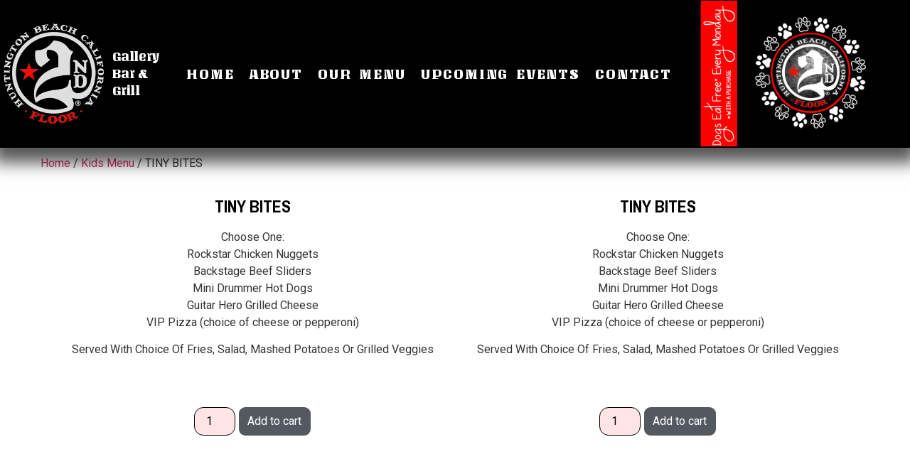

--- FILE ---
content_type: text/html; charset=UTF-8
request_url: https://www.2ndfloorhb.net/product/tiny-bites/
body_size: 15548
content:
<!doctype html>
<html lang="en-US">
<head>
	<meta charset="UTF-8">
		<meta name="viewport" content="width=device-width, initial-scale=1">
	<link rel="profile" href="http://gmpg.org/xfn/11">
	<title>TINY BITES &#8211; 2nd Floor Gallery Bar &amp; Grill</title>
<meta name='robots' content='max-image-preview:large' />
<link rel="alternate" type="application/rss+xml" title="2nd Floor Gallery Bar &amp; Grill &raquo; Feed" href="https://www.2ndfloorhb.net/feed/" />
<link rel="alternate" type="application/rss+xml" title="2nd Floor Gallery Bar &amp; Grill &raquo; Comments Feed" href="https://www.2ndfloorhb.net/comments/feed/" />
<link rel="alternate" title="oEmbed (JSON)" type="application/json+oembed" href="https://www.2ndfloorhb.net/wp-json/oembed/1.0/embed?url=https%3A%2F%2Fwww.2ndfloorhb.net%2Fproduct%2Ftiny-bites%2F" />
<link rel="alternate" title="oEmbed (XML)" type="text/xml+oembed" href="https://www.2ndfloorhb.net/wp-json/oembed/1.0/embed?url=https%3A%2F%2Fwww.2ndfloorhb.net%2Fproduct%2Ftiny-bites%2F&#038;format=xml" />
<style id='wp-img-auto-sizes-contain-inline-css' type='text/css'>
img:is([sizes=auto i],[sizes^="auto," i]){contain-intrinsic-size:3000px 1500px}
/*# sourceURL=wp-img-auto-sizes-contain-inline-css */
</style>
<style id='wp-emoji-styles-inline-css' type='text/css'>

	img.wp-smiley, img.emoji {
		display: inline !important;
		border: none !important;
		box-shadow: none !important;
		height: 1em !important;
		width: 1em !important;
		margin: 0 0.07em !important;
		vertical-align: -0.1em !important;
		background: none !important;
		padding: 0 !important;
	}
/*# sourceURL=wp-emoji-styles-inline-css */
</style>
<link rel='stylesheet' id='wp-block-library-css' href='https://www.2ndfloorhb.net/wp-includes/css/dist/block-library/style.min.css?ver=6.9' type='text/css' media='all' />
<link rel='stylesheet' id='wc-blocks-style-css' href='https://www.2ndfloorhb.net/wp-content/plugins/woocommerce/assets/client/blocks/wc-blocks.css?ver=wc-10.4.3' type='text/css' media='all' />
<style id='global-styles-inline-css' type='text/css'>
:root{--wp--preset--aspect-ratio--square: 1;--wp--preset--aspect-ratio--4-3: 4/3;--wp--preset--aspect-ratio--3-4: 3/4;--wp--preset--aspect-ratio--3-2: 3/2;--wp--preset--aspect-ratio--2-3: 2/3;--wp--preset--aspect-ratio--16-9: 16/9;--wp--preset--aspect-ratio--9-16: 9/16;--wp--preset--color--black: #000000;--wp--preset--color--cyan-bluish-gray: #abb8c3;--wp--preset--color--white: #ffffff;--wp--preset--color--pale-pink: #f78da7;--wp--preset--color--vivid-red: #cf2e2e;--wp--preset--color--luminous-vivid-orange: #ff6900;--wp--preset--color--luminous-vivid-amber: #fcb900;--wp--preset--color--light-green-cyan: #7bdcb5;--wp--preset--color--vivid-green-cyan: #00d084;--wp--preset--color--pale-cyan-blue: #8ed1fc;--wp--preset--color--vivid-cyan-blue: #0693e3;--wp--preset--color--vivid-purple: #9b51e0;--wp--preset--gradient--vivid-cyan-blue-to-vivid-purple: linear-gradient(135deg,rgb(6,147,227) 0%,rgb(155,81,224) 100%);--wp--preset--gradient--light-green-cyan-to-vivid-green-cyan: linear-gradient(135deg,rgb(122,220,180) 0%,rgb(0,208,130) 100%);--wp--preset--gradient--luminous-vivid-amber-to-luminous-vivid-orange: linear-gradient(135deg,rgb(252,185,0) 0%,rgb(255,105,0) 100%);--wp--preset--gradient--luminous-vivid-orange-to-vivid-red: linear-gradient(135deg,rgb(255,105,0) 0%,rgb(207,46,46) 100%);--wp--preset--gradient--very-light-gray-to-cyan-bluish-gray: linear-gradient(135deg,rgb(238,238,238) 0%,rgb(169,184,195) 100%);--wp--preset--gradient--cool-to-warm-spectrum: linear-gradient(135deg,rgb(74,234,220) 0%,rgb(151,120,209) 20%,rgb(207,42,186) 40%,rgb(238,44,130) 60%,rgb(251,105,98) 80%,rgb(254,248,76) 100%);--wp--preset--gradient--blush-light-purple: linear-gradient(135deg,rgb(255,206,236) 0%,rgb(152,150,240) 100%);--wp--preset--gradient--blush-bordeaux: linear-gradient(135deg,rgb(254,205,165) 0%,rgb(254,45,45) 50%,rgb(107,0,62) 100%);--wp--preset--gradient--luminous-dusk: linear-gradient(135deg,rgb(255,203,112) 0%,rgb(199,81,192) 50%,rgb(65,88,208) 100%);--wp--preset--gradient--pale-ocean: linear-gradient(135deg,rgb(255,245,203) 0%,rgb(182,227,212) 50%,rgb(51,167,181) 100%);--wp--preset--gradient--electric-grass: linear-gradient(135deg,rgb(202,248,128) 0%,rgb(113,206,126) 100%);--wp--preset--gradient--midnight: linear-gradient(135deg,rgb(2,3,129) 0%,rgb(40,116,252) 100%);--wp--preset--font-size--small: 13px;--wp--preset--font-size--medium: 20px;--wp--preset--font-size--large: 36px;--wp--preset--font-size--x-large: 42px;--wp--preset--spacing--20: 0.44rem;--wp--preset--spacing--30: 0.67rem;--wp--preset--spacing--40: 1rem;--wp--preset--spacing--50: 1.5rem;--wp--preset--spacing--60: 2.25rem;--wp--preset--spacing--70: 3.38rem;--wp--preset--spacing--80: 5.06rem;--wp--preset--shadow--natural: 6px 6px 9px rgba(0, 0, 0, 0.2);--wp--preset--shadow--deep: 12px 12px 50px rgba(0, 0, 0, 0.4);--wp--preset--shadow--sharp: 6px 6px 0px rgba(0, 0, 0, 0.2);--wp--preset--shadow--outlined: 6px 6px 0px -3px rgb(255, 255, 255), 6px 6px rgb(0, 0, 0);--wp--preset--shadow--crisp: 6px 6px 0px rgb(0, 0, 0);}:where(.is-layout-flex){gap: 0.5em;}:where(.is-layout-grid){gap: 0.5em;}body .is-layout-flex{display: flex;}.is-layout-flex{flex-wrap: wrap;align-items: center;}.is-layout-flex > :is(*, div){margin: 0;}body .is-layout-grid{display: grid;}.is-layout-grid > :is(*, div){margin: 0;}:where(.wp-block-columns.is-layout-flex){gap: 2em;}:where(.wp-block-columns.is-layout-grid){gap: 2em;}:where(.wp-block-post-template.is-layout-flex){gap: 1.25em;}:where(.wp-block-post-template.is-layout-grid){gap: 1.25em;}.has-black-color{color: var(--wp--preset--color--black) !important;}.has-cyan-bluish-gray-color{color: var(--wp--preset--color--cyan-bluish-gray) !important;}.has-white-color{color: var(--wp--preset--color--white) !important;}.has-pale-pink-color{color: var(--wp--preset--color--pale-pink) !important;}.has-vivid-red-color{color: var(--wp--preset--color--vivid-red) !important;}.has-luminous-vivid-orange-color{color: var(--wp--preset--color--luminous-vivid-orange) !important;}.has-luminous-vivid-amber-color{color: var(--wp--preset--color--luminous-vivid-amber) !important;}.has-light-green-cyan-color{color: var(--wp--preset--color--light-green-cyan) !important;}.has-vivid-green-cyan-color{color: var(--wp--preset--color--vivid-green-cyan) !important;}.has-pale-cyan-blue-color{color: var(--wp--preset--color--pale-cyan-blue) !important;}.has-vivid-cyan-blue-color{color: var(--wp--preset--color--vivid-cyan-blue) !important;}.has-vivid-purple-color{color: var(--wp--preset--color--vivid-purple) !important;}.has-black-background-color{background-color: var(--wp--preset--color--black) !important;}.has-cyan-bluish-gray-background-color{background-color: var(--wp--preset--color--cyan-bluish-gray) !important;}.has-white-background-color{background-color: var(--wp--preset--color--white) !important;}.has-pale-pink-background-color{background-color: var(--wp--preset--color--pale-pink) !important;}.has-vivid-red-background-color{background-color: var(--wp--preset--color--vivid-red) !important;}.has-luminous-vivid-orange-background-color{background-color: var(--wp--preset--color--luminous-vivid-orange) !important;}.has-luminous-vivid-amber-background-color{background-color: var(--wp--preset--color--luminous-vivid-amber) !important;}.has-light-green-cyan-background-color{background-color: var(--wp--preset--color--light-green-cyan) !important;}.has-vivid-green-cyan-background-color{background-color: var(--wp--preset--color--vivid-green-cyan) !important;}.has-pale-cyan-blue-background-color{background-color: var(--wp--preset--color--pale-cyan-blue) !important;}.has-vivid-cyan-blue-background-color{background-color: var(--wp--preset--color--vivid-cyan-blue) !important;}.has-vivid-purple-background-color{background-color: var(--wp--preset--color--vivid-purple) !important;}.has-black-border-color{border-color: var(--wp--preset--color--black) !important;}.has-cyan-bluish-gray-border-color{border-color: var(--wp--preset--color--cyan-bluish-gray) !important;}.has-white-border-color{border-color: var(--wp--preset--color--white) !important;}.has-pale-pink-border-color{border-color: var(--wp--preset--color--pale-pink) !important;}.has-vivid-red-border-color{border-color: var(--wp--preset--color--vivid-red) !important;}.has-luminous-vivid-orange-border-color{border-color: var(--wp--preset--color--luminous-vivid-orange) !important;}.has-luminous-vivid-amber-border-color{border-color: var(--wp--preset--color--luminous-vivid-amber) !important;}.has-light-green-cyan-border-color{border-color: var(--wp--preset--color--light-green-cyan) !important;}.has-vivid-green-cyan-border-color{border-color: var(--wp--preset--color--vivid-green-cyan) !important;}.has-pale-cyan-blue-border-color{border-color: var(--wp--preset--color--pale-cyan-blue) !important;}.has-vivid-cyan-blue-border-color{border-color: var(--wp--preset--color--vivid-cyan-blue) !important;}.has-vivid-purple-border-color{border-color: var(--wp--preset--color--vivid-purple) !important;}.has-vivid-cyan-blue-to-vivid-purple-gradient-background{background: var(--wp--preset--gradient--vivid-cyan-blue-to-vivid-purple) !important;}.has-light-green-cyan-to-vivid-green-cyan-gradient-background{background: var(--wp--preset--gradient--light-green-cyan-to-vivid-green-cyan) !important;}.has-luminous-vivid-amber-to-luminous-vivid-orange-gradient-background{background: var(--wp--preset--gradient--luminous-vivid-amber-to-luminous-vivid-orange) !important;}.has-luminous-vivid-orange-to-vivid-red-gradient-background{background: var(--wp--preset--gradient--luminous-vivid-orange-to-vivid-red) !important;}.has-very-light-gray-to-cyan-bluish-gray-gradient-background{background: var(--wp--preset--gradient--very-light-gray-to-cyan-bluish-gray) !important;}.has-cool-to-warm-spectrum-gradient-background{background: var(--wp--preset--gradient--cool-to-warm-spectrum) !important;}.has-blush-light-purple-gradient-background{background: var(--wp--preset--gradient--blush-light-purple) !important;}.has-blush-bordeaux-gradient-background{background: var(--wp--preset--gradient--blush-bordeaux) !important;}.has-luminous-dusk-gradient-background{background: var(--wp--preset--gradient--luminous-dusk) !important;}.has-pale-ocean-gradient-background{background: var(--wp--preset--gradient--pale-ocean) !important;}.has-electric-grass-gradient-background{background: var(--wp--preset--gradient--electric-grass) !important;}.has-midnight-gradient-background{background: var(--wp--preset--gradient--midnight) !important;}.has-small-font-size{font-size: var(--wp--preset--font-size--small) !important;}.has-medium-font-size{font-size: var(--wp--preset--font-size--medium) !important;}.has-large-font-size{font-size: var(--wp--preset--font-size--large) !important;}.has-x-large-font-size{font-size: var(--wp--preset--font-size--x-large) !important;}
/*# sourceURL=global-styles-inline-css */
</style>

<style id='classic-theme-styles-inline-css' type='text/css'>
/*! This file is auto-generated */
.wp-block-button__link{color:#fff;background-color:#32373c;border-radius:9999px;box-shadow:none;text-decoration:none;padding:calc(.667em + 2px) calc(1.333em + 2px);font-size:1.125em}.wp-block-file__button{background:#32373c;color:#fff;text-decoration:none}
/*# sourceURL=/wp-includes/css/classic-themes.min.css */
</style>
<link rel='stylesheet' id='contact-form-7-css' href='https://www.2ndfloorhb.net/wp-content/plugins/contact-form-7/includes/css/styles.css?ver=5.7.6' type='text/css' media='all' />
<link rel='stylesheet' id='photoswipe-css' href='https://www.2ndfloorhb.net/wp-content/plugins/woocommerce/assets/css/photoswipe/photoswipe.min.css?ver=10.4.3' type='text/css' media='all' />
<link rel='stylesheet' id='photoswipe-default-skin-css' href='https://www.2ndfloorhb.net/wp-content/plugins/woocommerce/assets/css/photoswipe/default-skin/default-skin.min.css?ver=10.4.3' type='text/css' media='all' />
<link rel='stylesheet' id='woocommerce-layout-css' href='https://www.2ndfloorhb.net/wp-content/plugins/woocommerce/assets/css/woocommerce-layout.css?ver=10.4.3' type='text/css' media='all' />
<link rel='stylesheet' id='woocommerce-smallscreen-css' href='https://www.2ndfloorhb.net/wp-content/plugins/woocommerce/assets/css/woocommerce-smallscreen.css?ver=10.4.3' type='text/css' media='only screen and (max-width: 768px)' />
<link rel='stylesheet' id='woocommerce-general-css' href='https://www.2ndfloorhb.net/wp-content/plugins/woocommerce/assets/css/woocommerce.css?ver=10.4.3' type='text/css' media='all' />
<style id='woocommerce-inline-inline-css' type='text/css'>
.woocommerce form .form-row .required { visibility: visible; }
/*# sourceURL=woocommerce-inline-inline-css */
</style>
<link rel='stylesheet' id='hello-elementor-css' href='https://www.2ndfloorhb.net/wp-content/themes/hello-elementor/style.min.css?ver=2.2.0' type='text/css' media='all' />
<link rel='stylesheet' id='hello-elementor-theme-style-css' href='https://www.2ndfloorhb.net/wp-content/themes/hello-elementor/theme.min.css?ver=2.2.0' type='text/css' media='all' />
<link rel='stylesheet' id='elementor-icons-css' href='https://www.2ndfloorhb.net/wp-content/plugins/elementor/assets/lib/eicons/css/elementor-icons.min.css?ver=5.27.0' type='text/css' media='all' />
<link rel='stylesheet' id='elementor-frontend-css' href='https://www.2ndfloorhb.net/wp-content/plugins/elementor/assets/css/frontend.min.css?ver=3.19.2' type='text/css' media='all' />
<style id='elementor-frontend-inline-css' type='text/css'>
.elementor-kit-10{--e-global-color-primary:#6EC1E4;--e-global-color-secondary:#54595F;--e-global-color-text:#7A7A7A;--e-global-color-accent:#61CE70;--e-global-color-3a327e96:#4054B2;--e-global-color-5d0cc09c:#23A455;--e-global-color-4b1bcefb:#000;--e-global-color-6e1ddd68:#FFF;--e-global-typography-primary-font-family:"Roboto";--e-global-typography-primary-font-weight:600;--e-global-typography-secondary-font-family:"Roboto Slab";--e-global-typography-secondary-font-weight:400;--e-global-typography-text-font-family:"Roboto";--e-global-typography-text-font-weight:400;--e-global-typography-accent-font-family:"Roboto";--e-global-typography-accent-font-weight:500;}.elementor-section.elementor-section-boxed > .elementor-container{max-width:1140px;}.e-con{--container-max-width:1140px;}.elementor-widget:not(:last-child){margin-block-end:20px;}.elementor-element{--widgets-spacing:20px 20px;}{}h1.entry-title{display:var(--page-title-display);}@media(max-width:1024px){.elementor-section.elementor-section-boxed > .elementor-container{max-width:1024px;}.e-con{--container-max-width:1024px;}}@media(max-width:767px){.elementor-section.elementor-section-boxed > .elementor-container{max-width:767px;}.e-con{--container-max-width:767px;}}
.elementor-4523 .elementor-element.elementor-element-7b7dddcd > .elementor-container > .elementor-column > .elementor-widget-wrap{align-content:flex-start;align-items:flex-start;}.elementor-4523 .elementor-element.elementor-element-7b7dddcd:not(.elementor-motion-effects-element-type-background), .elementor-4523 .elementor-element.elementor-element-7b7dddcd > .elementor-motion-effects-container > .elementor-motion-effects-layer{background-color:#000000;}.elementor-4523 .elementor-element.elementor-element-7b7dddcd{transition:background 0.3s, border 0.3s, border-radius 0.3s, box-shadow 0.3s;margin-top:0px;margin-bottom:0px;padding:0em 0em 0em 0em;}.elementor-4523 .elementor-element.elementor-element-7b7dddcd > .elementor-background-overlay{transition:background 0.3s, border-radius 0.3s, opacity 0.3s;}.elementor-4523 .elementor-element.elementor-element-242f1bc4:not(.elementor-motion-effects-element-type-background) > .elementor-widget-wrap, .elementor-4523 .elementor-element.elementor-element-242f1bc4 > .elementor-widget-wrap > .elementor-motion-effects-container > .elementor-motion-effects-layer{background-color:#000000;}.elementor-4523 .elementor-element.elementor-element-242f1bc4 > .elementor-element-populated{transition:background 0.3s, border 0.3s, border-radius 0.3s, box-shadow 0.3s;}.elementor-4523 .elementor-element.elementor-element-242f1bc4 > .elementor-element-populated > .elementor-background-overlay{transition:background 0.3s, border-radius 0.3s, opacity 0.3s;}.elementor-4523 .elementor-element.elementor-element-242f1bc4{z-index:10;}.elementor-4523 .elementor-element.elementor-element-4f79059a{--spacer-size:50px;}.elementor-4523 .elementor-element.elementor-element-44fc537b > .elementor-widget-container{background-color:#000000;}.elementor-4523 .elementor-element.elementor-element-54eb0dba .elementor-heading-title{color:#F4F4F4;font-family:"Stoke", Sans-serif;font-weight:500;}.elementor-4523 .elementor-element.elementor-element-4799c08b .elementor-repeater-item-135e189 .swiper-slide-bg{background-color:#000000;background-image:url(https://www.2ndfloorhb.net/wp-content/uploads/2020/09/website-banner.png);background-size:contain;}.elementor-4523 .elementor-element.elementor-element-4799c08b .elementor-repeater-item-06998d3 .swiper-slide-bg{background-color:#000000;background-image:url(https://www.2ndfloorhb.net/wp-content/uploads/2024/07/img_2727-1.jpg);background-size:contain;}.elementor-4523 .elementor-element.elementor-element-4799c08b .elementor-repeater-item-833263b .swiper-slide-bg{background-color:#000000;background-image:url(https://www.2ndfloorhb.net/wp-content/uploads/2023/09/KIDSEAT.gif);background-size:contain;}.elementor-4523 .elementor-element.elementor-element-4799c08b .elementor-repeater-item-339bcda .swiper-slide-bg{background-color:#000000;background-image:url(https://www.2ndfloorhb.net/wp-content/uploads/2023/09/KARAOKE-TUESDAY.png);background-size:contain;}.elementor-4523 .elementor-element.elementor-element-4799c08b .elementor-repeater-item-903b07c .swiper-slide-bg{background-color:#000000;background-image:url(https://www.2ndfloorhb.net/wp-content/uploads/2023/09/TRIVIA-WEDNESDAYS.png);background-size:contain;}.elementor-4523 .elementor-element.elementor-element-4799c08b .elementor-repeater-item-11f4f9d .swiper-slide-bg{background-color:#000000;background-image:url(https://www.2ndfloorhb.net/wp-content/uploads/2024/06/img_2347-1-e1769327094837.png);background-size:contain;}.elementor-4523 .elementor-element.elementor-element-4799c08b .elementor-repeater-item-9402bc1 .swiper-slide-bg{background-color:#000000;background-image:url(https://www.2ndfloorhb.net/wp-content/uploads/2025/10/2eafa27d-a588-4cb1-bbd3-8a41bd39299f.png);background-size:contain;}.elementor-4523 .elementor-element.elementor-element-4799c08b .elementor-repeater-item-3ddbe5f .swiper-slide-bg{background-color:#000000;background-image:url(https://www.2ndfloorhb.net/wp-content/uploads/2025/01/img_5190-1.jpg);background-size:contain;}.elementor-4523 .elementor-element.elementor-element-4799c08b .elementor-repeater-item-3fd1c89 .swiper-slide-bg{background-color:#000000;background-image:url(https://www.2ndfloorhb.net/wp-content/uploads/2023/05/final.jpg);background-size:contain;}.elementor-4523 .elementor-element.elementor-element-4799c08b .elementor-repeater-item-efe909f .swiper-slide-bg{background-color:#000000;background-image:url(https://www.2ndfloorhb.net/wp-content/uploads/2023/07/bloody-mary-bar.png);background-size:contain;}.elementor-4523 .elementor-element.elementor-element-4799c08b .swiper-slide{height:183px;transition-duration:calc(6000ms*1.2);}.elementor-4523 .elementor-element.elementor-element-4799c08b .swiper-slide-contents{max-width:100%;}.elementor-4523 .elementor-element.elementor-element-4799c08b .swiper-slide-inner{padding:0px 0px 0px 0px;text-align:center;}.elementor-4523 .elementor-element.elementor-element-4799c08b > .elementor-widget-container{margin:0px 0px 0px 0px;padding:0px 0px 0px 0px;border-style:solid;border-width:1px 1px 1px 1px;border-color:#000000;}.elementor-4523 .elementor-element.elementor-element-6fa09ccb .elementor-nav-menu .elementor-item{font-family:"Stoke", Sans-serif;font-weight:700;text-transform:uppercase;}.elementor-4523 .elementor-element.elementor-element-6fa09ccb .elementor-nav-menu--main .elementor-item{color:#E6E6E6;}.elementor-4523 .elementor-element.elementor-element-6fa09ccb .elementor-nav-menu--main .elementor-item:hover,
					.elementor-4523 .elementor-element.elementor-element-6fa09ccb .elementor-nav-menu--main .elementor-item.elementor-item-active,
					.elementor-4523 .elementor-element.elementor-element-6fa09ccb .elementor-nav-menu--main .elementor-item.highlighted,
					.elementor-4523 .elementor-element.elementor-element-6fa09ccb .elementor-nav-menu--main .elementor-item:focus{color:#fff;}.elementor-4523 .elementor-element.elementor-element-6fa09ccb .elementor-nav-menu--main:not(.e--pointer-framed) .elementor-item:before,
					.elementor-4523 .elementor-element.elementor-element-6fa09ccb .elementor-nav-menu--main:not(.e--pointer-framed) .elementor-item:after{background-color:#FF0007C2;}.elementor-4523 .elementor-element.elementor-element-6fa09ccb .e--pointer-framed .elementor-item:before,
					.elementor-4523 .elementor-element.elementor-element-6fa09ccb .e--pointer-framed .elementor-item:after{border-color:#FF0007C2;}.elementor-4523 .elementor-element.elementor-element-6fa09ccb .elementor-nav-menu--main .elementor-item.elementor-item-active{color:#FF0000;}.elementor-4523 .elementor-element.elementor-element-6fa09ccb .elementor-nav-menu--main:not(.e--pointer-framed) .elementor-item.elementor-item-active:before,
					.elementor-4523 .elementor-element.elementor-element-6fa09ccb .elementor-nav-menu--main:not(.e--pointer-framed) .elementor-item.elementor-item-active:after{background-color:#0D32FF4D;}.elementor-4523 .elementor-element.elementor-element-6fa09ccb .e--pointer-framed .elementor-item.elementor-item-active:before,
					.elementor-4523 .elementor-element.elementor-element-6fa09ccb .e--pointer-framed .elementor-item.elementor-item-active:after{border-color:#0D32FF4D;}.elementor-4523 .elementor-element.elementor-element-6fa09ccb .elementor-nav-menu--dropdown a, .elementor-4523 .elementor-element.elementor-element-6fa09ccb .elementor-menu-toggle{color:#FFFFFF;}.elementor-4523 .elementor-element.elementor-element-6fa09ccb .elementor-nav-menu--dropdown{background-color:#CF0505;}.elementor-4523 .elementor-element.elementor-element-6fa09ccb .elementor-nav-menu--dropdown li:not(:last-child){border-style:solid;}.elementor-4523 .elementor-element.elementor-element-6fa09ccb{z-index:10;}.elementor-4523 .elementor-element.elementor-element-2e1fbaa7 > .elementor-container{max-width:2000px;min-height:10vh;}.elementor-4523 .elementor-element.elementor-element-2e1fbaa7 > .elementor-container > .elementor-column > .elementor-widget-wrap{align-content:center;align-items:center;}.elementor-4523 .elementor-element.elementor-element-2e1fbaa7:not(.elementor-motion-effects-element-type-background), .elementor-4523 .elementor-element.elementor-element-2e1fbaa7 > .elementor-motion-effects-container > .elementor-motion-effects-layer{background-color:#000000;}.elementor-4523 .elementor-element.elementor-element-2e1fbaa7, .elementor-4523 .elementor-element.elementor-element-2e1fbaa7 > .elementor-background-overlay{border-radius:0px 0px 0px 0px;}.elementor-4523 .elementor-element.elementor-element-2e1fbaa7{box-shadow:0px 11px 22px 10px rgba(0, 0, 0, 0.67);transition:background 0.3s, border 0.3s, border-radius 0.3s, box-shadow 0.3s;padding:0px 0px 1px 0px;z-index:9;}.elementor-4523 .elementor-element.elementor-element-2e1fbaa7 > .elementor-background-overlay{transition:background 0.3s, border-radius 0.3s, opacity 0.3s;}.elementor-bc-flex-widget .elementor-4523 .elementor-element.elementor-element-5d4fe79c.elementor-column .elementor-widget-wrap{align-items:center;}.elementor-4523 .elementor-element.elementor-element-5d4fe79c.elementor-column.elementor-element[data-element_type="column"] > .elementor-widget-wrap.elementor-element-populated{align-content:center;align-items:center;}.elementor-4523 .elementor-element.elementor-element-5d4fe79c > .elementor-element-populated{transition:background 0.3s, border 0.3s, border-radius 0.3s, box-shadow 0.3s;margin:0px 0px 0px 0px;--e-column-margin-right:0px;--e-column-margin-left:0px;padding:0px 0px 0px 0px;}.elementor-4523 .elementor-element.elementor-element-5d4fe79c > .elementor-element-populated > .elementor-background-overlay{transition:background 0.3s, border-radius 0.3s, opacity 0.3s;}.elementor-4523 .elementor-element.elementor-element-3f7fe502{text-align:center;width:100%;max-width:100%;}.elementor-4523 .elementor-element.elementor-element-3f7fe502 img{width:49vw;max-width:11vw;height:154px;object-fit:contain;opacity:1;border-radius:0px 0px 0px 0px;box-shadow:0px 0px 10px -2px rgba(0,0,0,0.5);}.elementor-4523 .elementor-element.elementor-element-3f7fe502 > .elementor-widget-container{margin:0px 34px 0px 3px;padding:0px 2px 0px 2px;border-radius:0px 0px 0px 0px;}.elementor-bc-flex-widget .elementor-4523 .elementor-element.elementor-element-561e39f2.elementor-column .elementor-widget-wrap{align-items:center;}.elementor-4523 .elementor-element.elementor-element-561e39f2.elementor-column.elementor-element[data-element_type="column"] > .elementor-widget-wrap.elementor-element-populated{align-content:center;align-items:center;}.elementor-4523 .elementor-element.elementor-element-561e39f2.elementor-column > .elementor-widget-wrap{justify-content:flex-start;}.elementor-4523 .elementor-element.elementor-element-561e39f2 > .elementor-element-populated{margin:0px 0px 0px 0px;--e-column-margin-right:0px;--e-column-margin-left:0px;padding:0px 0px 0px 0px;}.elementor-4523 .elementor-element.elementor-element-1e6ba45b{text-align:left;}.elementor-4523 .elementor-element.elementor-element-1e6ba45b .elementor-heading-title{color:#FFFFFF;font-family:"Unlock", Sans-serif;font-size:1.2em;font-weight:400;font-style:normal;line-height:1.3em;letter-spacing:-0.3px;}.elementor-4523 .elementor-element.elementor-element-1e6ba45b > .elementor-widget-container{margin:0px 5px 0px 9px;padding:0px 0px 0px 0px;border-radius:0px 0px 0px 0px;}.elementor-4523 .elementor-element.elementor-element-7c633819.elementor-column > .elementor-widget-wrap{justify-content:center;}.elementor-4523 .elementor-element.elementor-element-7c633819 > .elementor-widget-wrap > .elementor-widget:not(.elementor-widget__width-auto):not(.elementor-widget__width-initial):not(:last-child):not(.elementor-absolute){margin-bottom:22px;}.elementor-4523 .elementor-element.elementor-element-7c633819 > .elementor-element-populated{margin:0px 0px 0px 0px;--e-column-margin-right:0px;--e-column-margin-left:0px;padding:0px 0px 0px 0px;}.elementor-4523 .elementor-element.elementor-element-9babdb2 .elementor-menu-toggle{margin:0 auto;}.elementor-4523 .elementor-element.elementor-element-9babdb2 .elementor-nav-menu .elementor-item{font-family:"Unlock", Sans-serif;font-size:1.6vw;font-weight:200;text-transform:uppercase;font-style:normal;line-height:0.6em;letter-spacing:1.8px;word-spacing:4px;}.elementor-4523 .elementor-element.elementor-element-9babdb2 .elementor-nav-menu--main .elementor-item{color:#FFFFFF;padding-left:0px;padding-right:0px;padding-top:0px;padding-bottom:0px;}.elementor-4523 .elementor-element.elementor-element-9babdb2 .elementor-nav-menu--main .elementor-item:hover,
					.elementor-4523 .elementor-element.elementor-element-9babdb2 .elementor-nav-menu--main .elementor-item.elementor-item-active,
					.elementor-4523 .elementor-element.elementor-element-9babdb2 .elementor-nav-menu--main .elementor-item.highlighted,
					.elementor-4523 .elementor-element.elementor-element-9babdb2 .elementor-nav-menu--main .elementor-item:focus{color:#CE3838;}.elementor-4523 .elementor-element.elementor-element-9babdb2 .elementor-nav-menu--main .elementor-item.elementor-item-active{color:#FF0000;}body:not(.rtl) .elementor-4523 .elementor-element.elementor-element-9babdb2 .elementor-nav-menu--layout-horizontal .elementor-nav-menu > li:not(:last-child){margin-right:0px;}body.rtl .elementor-4523 .elementor-element.elementor-element-9babdb2 .elementor-nav-menu--layout-horizontal .elementor-nav-menu > li:not(:last-child){margin-left:0px;}.elementor-4523 .elementor-element.elementor-element-9babdb2 .elementor-nav-menu--main:not(.elementor-nav-menu--layout-horizontal) .elementor-nav-menu > li:not(:last-child){margin-bottom:0px;}.elementor-4523 .elementor-element.elementor-element-9babdb2 .elementor-nav-menu--dropdown a, .elementor-4523 .elementor-element.elementor-element-9babdb2 .elementor-menu-toggle{color:#FA0505;}.elementor-4523 .elementor-element.elementor-element-9babdb2 .elementor-nav-menu--dropdown{background-color:#000000F5;border-style:solid;border-width:0px 0px 0px 0px;border-color:#FFFFFF;}.elementor-4523 .elementor-element.elementor-element-9babdb2 .elementor-nav-menu--dropdown a:hover,
					.elementor-4523 .elementor-element.elementor-element-9babdb2 .elementor-nav-menu--dropdown a.elementor-item-active,
					.elementor-4523 .elementor-element.elementor-element-9babdb2 .elementor-nav-menu--dropdown a.highlighted,
					.elementor-4523 .elementor-element.elementor-element-9babdb2 .elementor-menu-toggle:hover{color:#FFFFFF;}.elementor-4523 .elementor-element.elementor-element-9babdb2 .elementor-nav-menu--dropdown a:hover,
					.elementor-4523 .elementor-element.elementor-element-9babdb2 .elementor-nav-menu--dropdown a.elementor-item-active,
					.elementor-4523 .elementor-element.elementor-element-9babdb2 .elementor-nav-menu--dropdown a.highlighted{background-color:#2A2A2A;}.elementor-4523 .elementor-element.elementor-element-9babdb2 .elementor-nav-menu--dropdown a.elementor-item-active{background-color:#670909;}.elementor-4523 .elementor-element.elementor-element-9babdb2 .elementor-nav-menu--dropdown .elementor-item, .elementor-4523 .elementor-element.elementor-element-9babdb2 .elementor-nav-menu--dropdown  .elementor-sub-item{font-family:"Mouse Memoirs", Sans-serif;font-size:22px;}.elementor-4523 .elementor-element.elementor-element-9babdb2 .elementor-nav-menu--main .elementor-nav-menu--dropdown, .elementor-4523 .elementor-element.elementor-element-9babdb2 .elementor-nav-menu__container.elementor-nav-menu--dropdown{box-shadow:0px 0px 10px 0px rgba(0,0,0,0.5);}.elementor-4523 .elementor-element.elementor-element-9babdb2 > .elementor-widget-container{margin:0px 0px 0px 0px;padding:0px 0px 0px 0px;}.elementor-bc-flex-widget .elementor-4523 .elementor-element.elementor-element-5db8b15a.elementor-column .elementor-widget-wrap{align-items:center;}.elementor-4523 .elementor-element.elementor-element-5db8b15a.elementor-column.elementor-element[data-element_type="column"] > .elementor-widget-wrap.elementor-element-populated{align-content:center;align-items:center;}.elementor-4523 .elementor-element.elementor-element-5db8b15a.elementor-column > .elementor-widget-wrap{justify-content:flex-end;}.elementor-4523 .elementor-element.elementor-element-5db8b15a > .elementor-widget-wrap > .elementor-widget:not(.elementor-widget__width-auto):not(.elementor-widget__width-initial):not(:last-child):not(.elementor-absolute){margin-bottom:20px;}.elementor-4523 .elementor-element.elementor-element-5db8b15a > .elementor-element-populated{margin:0px 0px 0px 0px;--e-column-margin-right:0px;--e-column-margin-left:0px;padding:0px 0px 0px 0px;}.elementor-4523 .elementor-element.elementor-element-2eed1e36 .elementor-repeater-item-da89cc8 .swiper-slide-bg{background-color:var( --e-global-color-4b1bcefb );background-image:url(https://www.2ndfloorhb.net/wp-content/uploads/2020/09/dogseatfree.png);background-size:contain;}.elementor-4523 .elementor-element.elementor-element-2eed1e36 .elementor-repeater-item-8d6e9e0 .swiper-slide-bg{background-color:#000000;background-image:url(https://www.2ndfloorhb.net/wp-content/uploads/2024/07/img_2727-1.jpg);background-size:contain;}.elementor-4523 .elementor-element.elementor-element-2eed1e36 .elementor-repeater-item-833263b .swiper-slide-bg{background-color:#000000;background-image:url(https://www.2ndfloorhb.net/wp-content/uploads/2023/09/KIDSEAT.gif);background-size:contain;}.elementor-4523 .elementor-element.elementor-element-2eed1e36 .elementor-repeater-item-f6abd1c .swiper-slide-bg{background-color:#000000;background-image:url(https://www.2ndfloorhb.net/wp-content/uploads/2023/09/KARAOKE-TUESDAY.png);background-size:contain;}.elementor-4523 .elementor-element.elementor-element-2eed1e36 .elementor-repeater-item-339bcda .swiper-slide-bg{background-color:#000000;background-image:url(https://www.2ndfloorhb.net/wp-content/uploads/2023/09/TRIVIA-WEDNESDAYS.png);background-size:contain;}.elementor-4523 .elementor-element.elementor-element-2eed1e36 .elementor-repeater-item-edd9e7d .swiper-slide-bg{background-color:var( --e-global-color-4b1bcefb );background-image:url(https://www.2ndfloorhb.net/wp-content/uploads/2024/07/bogo-wed.jpg);background-size:contain;}.elementor-4523 .elementor-element.elementor-element-2eed1e36 .elementor-repeater-item-757fd7c .swiper-slide-bg{background-color:var( --e-global-color-4b1bcefb );background-image:url(https://www.2ndfloorhb.net/wp-content/uploads/2025/10/2eafa27d-a588-4cb1-bbd3-8a41bd39299f.png);background-size:contain;}.elementor-4523 .elementor-element.elementor-element-2eed1e36 .elementor-repeater-item-2b1a0e2 .swiper-slide-bg{background-color:var( --e-global-color-4b1bcefb );background-image:url(https://www.2ndfloorhb.net/wp-content/uploads/2024/07/img_2769-1.jpg);background-size:contain;}.elementor-4523 .elementor-element.elementor-element-2eed1e36 .elementor-repeater-item-4de8e3e .swiper-slide-bg{background-color:var( --e-global-color-4b1bcefb );background-image:url(https://www.2ndfloorhb.net/wp-content/uploads/2023/05/final.jpg);background-size:contain;}.elementor-4523 .elementor-element.elementor-element-2eed1e36 .elementor-repeater-item-b33d4fa .swiper-slide-bg{background-color:var( --e-global-color-4b1bcefb );background-image:url(https://www.2ndfloorhb.net/wp-content/uploads/2023/07/bloody-mary-bar.png);background-size:contain;}.elementor-4523 .elementor-element.elementor-element-2eed1e36 .swiper-slide{height:205px;transition-duration:calc(6000ms*1.2);}.elementor-4523 .elementor-element.elementor-element-2eed1e36 .swiper-slide-contents{max-width:89%;}.elementor-4523 .elementor-element.elementor-element-2eed1e36 .swiper-slide-inner{padding:0px 0px 0px 0px;text-align:center;}.elementor-4523 .elementor-element.elementor-element-2eed1e36 > .elementor-widget-container{margin:0px 0px 0px 0px;padding:0px 0px 0px 0px;border-style:solid;border-width:1px 1px 1px 1px;border-color:#000000;}@media(min-width:768px){.elementor-4523 .elementor-element.elementor-element-5d4fe79c{width:11.65%;}.elementor-4523 .elementor-element.elementor-element-561e39f2{width:8%;}.elementor-4523 .elementor-element.elementor-element-7c633819{width:55%;}.elementor-4523 .elementor-element.elementor-element-5db8b15a{width:25.338%;}}@media(max-width:1024px){.elementor-4523 .elementor-element.elementor-element-7b7dddcd{margin-top:0px;margin-bottom:0px;padding:0px 0px 0px 0px;}.elementor-4523 .elementor-element.elementor-element-242f1bc4.elementor-column > .elementor-widget-wrap{justify-content:space-around;}.elementor-4523 .elementor-element.elementor-element-242f1bc4 > .elementor-element-populated{margin:0px 0px 0px 0px;--e-column-margin-right:0px;--e-column-margin-left:0px;padding:0px 0px 0px 0px;}.elementor-4523 .elementor-element.elementor-element-54eb0dba{text-align:center;}.elementor-4523 .elementor-element.elementor-element-4799c08b .swiper-slide{height:25vh;}.elementor-4523 .elementor-element.elementor-element-6fa09ccb .elementor-nav-menu .elementor-item{font-size:22px;}.elementor-4523 .elementor-element.elementor-element-6fa09ccb > .elementor-widget-container{margin:0px 0px 0px 0px;padding:8px 8px 8px 0px;}.elementor-4523 .elementor-element.elementor-element-2e1fbaa7{margin-top:-3px;margin-bottom:0px;padding:0px 0px 10px 0px;}.elementor-4523 .elementor-element.elementor-element-5d4fe79c > .elementor-element-populated{margin:0px 0px 0px 0px;--e-column-margin-right:0px;--e-column-margin-left:0px;padding:0px 0px 0px 0px;}.elementor-4523 .elementor-element.elementor-element-3f7fe502{text-align:center;}.elementor-4523 .elementor-element.elementor-element-3f7fe502 img{width:76px;max-width:17vw;}.elementor-4523 .elementor-element.elementor-element-3f7fe502 > .elementor-widget-container{margin:10px 0px 0px 0px;padding:0px 0px 16px 0px;}.elementor-bc-flex-widget .elementor-4523 .elementor-element.elementor-element-561e39f2.elementor-column .elementor-widget-wrap{align-items:flex-start;}.elementor-4523 .elementor-element.elementor-element-561e39f2.elementor-column.elementor-element[data-element_type="column"] > .elementor-widget-wrap.elementor-element-populated{align-content:flex-start;align-items:flex-start;}.elementor-4523 .elementor-element.elementor-element-561e39f2.elementor-column > .elementor-widget-wrap{justify-content:center;}.elementor-4523 .elementor-element.elementor-element-561e39f2 > .elementor-element-populated{margin:0px 0px 0px 0px;--e-column-margin-right:0px;--e-column-margin-left:0px;padding:0px 0px 0px 0px;}.elementor-4523 .elementor-element.elementor-element-1e6ba45b{text-align:center;}.elementor-4523 .elementor-element.elementor-element-1e6ba45b .elementor-heading-title{font-size:15px;line-height:1em;letter-spacing:4.2px;}.elementor-bc-flex-widget .elementor-4523 .elementor-element.elementor-element-7c633819.elementor-column .elementor-widget-wrap{align-items:center;}.elementor-4523 .elementor-element.elementor-element-7c633819.elementor-column.elementor-element[data-element_type="column"] > .elementor-widget-wrap.elementor-element-populated{align-content:center;align-items:center;}.elementor-4523 .elementor-element.elementor-element-7c633819.elementor-column > .elementor-widget-wrap{justify-content:center;}.elementor-4523 .elementor-element.elementor-element-9babdb2 > .elementor-widget-container{margin:0px 0px 0px 0px;padding:0px 0px 0px 0px;}.elementor-bc-flex-widget .elementor-4523 .elementor-element.elementor-element-5db8b15a.elementor-column .elementor-widget-wrap{align-items:center;}.elementor-4523 .elementor-element.elementor-element-5db8b15a.elementor-column.elementor-element[data-element_type="column"] > .elementor-widget-wrap.elementor-element-populated{align-content:center;align-items:center;}.elementor-4523 .elementor-element.elementor-element-5db8b15a.elementor-column > .elementor-widget-wrap{justify-content:center;}.elementor-4523 .elementor-element.elementor-element-2eed1e36 .swiper-slide{height:25vh;}}@media(max-width:767px){.elementor-4523 .elementor-element.elementor-element-7b7dddcd{margin-top:0px;margin-bottom:0px;}.elementor-4523 .elementor-element.elementor-element-242f1bc4{width:100%;}.elementor-bc-flex-widget .elementor-4523 .elementor-element.elementor-element-242f1bc4.elementor-column .elementor-widget-wrap{align-items:center;}.elementor-4523 .elementor-element.elementor-element-242f1bc4.elementor-column.elementor-element[data-element_type="column"] > .elementor-widget-wrap.elementor-element-populated{align-content:center;align-items:center;}.elementor-4523 .elementor-element.elementor-element-242f1bc4 > .elementor-element-populated{margin:0px 0px 0px 0px;--e-column-margin-right:0px;--e-column-margin-left:0px;padding:0px 0px 0px 0px;}.elementor-4523 .elementor-element.elementor-element-4f79059a{--spacer-size:10px;}.elementor-4523 .elementor-element.elementor-element-44fc537b img{width:25%;}.elementor-4523 .elementor-element.elementor-element-54eb0dba .elementor-heading-title{font-size:20px;}.elementor-4523 .elementor-element.elementor-element-54eb0dba > .elementor-widget-container{margin:-8px 0px 0px 0px;padding:0px 0px 0px 0px;}.elementor-4523 .elementor-element.elementor-element-4799c08b .swiper-slide{height:167px;}.elementor-4523 .elementor-element.elementor-element-6fa09ccb .elementor-nav-menu .elementor-item{font-size:15px;line-height:1.4em;letter-spacing:-1.1px;word-spacing:0.1em;}.elementor-4523 .elementor-element.elementor-element-6fa09ccb .elementor-nav-menu--main .elementor-item{padding-left:11px;padding-right:11px;padding-top:3px;padding-bottom:3px;}body:not(.rtl) .elementor-4523 .elementor-element.elementor-element-6fa09ccb .elementor-nav-menu--layout-horizontal .elementor-nav-menu > li:not(:last-child){margin-right:0px;}body.rtl .elementor-4523 .elementor-element.elementor-element-6fa09ccb .elementor-nav-menu--layout-horizontal .elementor-nav-menu > li:not(:last-child){margin-left:0px;}.elementor-4523 .elementor-element.elementor-element-6fa09ccb .elementor-nav-menu--main:not(.elementor-nav-menu--layout-horizontal) .elementor-nav-menu > li:not(:last-child){margin-bottom:0px;}.elementor-4523 .elementor-element.elementor-element-6fa09ccb .elementor-item:before{border-radius:15px;}.elementor-4523 .elementor-element.elementor-element-6fa09ccb .e--animation-shutter-in-horizontal .elementor-item:before{border-radius:15px 15px 0 0;}.elementor-4523 .elementor-element.elementor-element-6fa09ccb .e--animation-shutter-in-horizontal .elementor-item:after{border-radius:0 0 15px 15px;}.elementor-4523 .elementor-element.elementor-element-6fa09ccb .e--animation-shutter-in-vertical .elementor-item:before{border-radius:0 15px 15px 0;}.elementor-4523 .elementor-element.elementor-element-6fa09ccb .e--animation-shutter-in-vertical .elementor-item:after{border-radius:15px 0 0 15px;}.elementor-4523 .elementor-element.elementor-element-6fa09ccb .elementor-nav-menu--dropdown a{padding-left:3px;padding-right:3px;padding-top:6px;padding-bottom:6px;}.elementor-4523 .elementor-element.elementor-element-6fa09ccb .elementor-nav-menu--main > .elementor-nav-menu > li > .elementor-nav-menu--dropdown, .elementor-4523 .elementor-element.elementor-element-6fa09ccb .elementor-nav-menu__container.elementor-nav-menu--dropdown{margin-top:20px !important;}.elementor-4523 .elementor-element.elementor-element-6fa09ccb > .elementor-widget-container{margin:0px 0px 0px 0px;padding:1px 0px 2px 0px;}.elementor-4523 .elementor-element.elementor-element-6fa09ccb{width:100%;max-width:100%;}.elementor-4523 .elementor-element.elementor-element-2e1fbaa7{margin-top:-3px;margin-bottom:0px;padding:0px 0px 10px 0px;}.elementor-4523 .elementor-element.elementor-element-5d4fe79c{width:100%;}.elementor-4523 .elementor-element.elementor-element-5d4fe79c > .elementor-element-populated{margin:0px 0px 0px 0px;--e-column-margin-right:0px;--e-column-margin-left:0px;padding:0px 0px 0px 0px;}.elementor-4523 .elementor-element.elementor-element-3f7fe502{text-align:center;}.elementor-4523 .elementor-element.elementor-element-3f7fe502 img{width:76px;max-width:30vw;}.elementor-4523 .elementor-element.elementor-element-3f7fe502 > .elementor-widget-container{margin:0px 0px 0px 0px;padding:0px 0px 11px 0px;}.elementor-4523 .elementor-element.elementor-element-561e39f2{width:100%;}.elementor-4523 .elementor-element.elementor-element-561e39f2 > .elementor-element-populated{margin:0px 0px 0px 0px;--e-column-margin-right:0px;--e-column-margin-left:0px;padding:2px 2px 2px 2px;}.elementor-4523 .elementor-element.elementor-element-1e6ba45b{text-align:center;}.elementor-4523 .elementor-element.elementor-element-1e6ba45b .elementor-heading-title{font-size:15px;}.elementor-4523 .elementor-element.elementor-element-1e6ba45b > .elementor-widget-container{margin:0px 0px 0px 0px;padding:0px 0px 0px 0px;}.elementor-4523 .elementor-element.elementor-element-7c633819{width:100%;}.elementor-4523 .elementor-element.elementor-element-7c633819 > .elementor-element-populated{margin:0px 0px 0px 0px;--e-column-margin-right:0px;--e-column-margin-left:0px;padding:0px 0px 0px 0px;}.elementor-4523 .elementor-element.elementor-element-9babdb2 > .elementor-widget-container{margin:0px 0px 0px 0px;padding:0px 0px 0px 0px;}.elementor-4523 .elementor-element.elementor-element-5db8b15a{width:100%;}.elementor-4523 .elementor-element.elementor-element-5db8b15a > .elementor-element-populated{margin:0px 0px 0px 0px;--e-column-margin-right:0px;--e-column-margin-left:0px;padding:0px 0px 0px 0px;}.elementor-4523 .elementor-element.elementor-element-2eed1e36 .swiper-slide{height:167px;}}@media(max-width:1024px) and (min-width:768px){.elementor-4523 .elementor-element.elementor-element-242f1bc4{width:100%;}.elementor-4523 .elementor-element.elementor-element-5d4fe79c{width:100%;}.elementor-4523 .elementor-element.elementor-element-561e39f2{width:100%;}.elementor-4523 .elementor-element.elementor-element-7c633819{width:100%;}.elementor-4523 .elementor-element.elementor-element-5db8b15a{width:100%;}}
.elementor-400 .elementor-element.elementor-element-7056bd0{margin-top:0px;margin-bottom:0px;padding:0px 0px 0px 47px;}.elementor-400 .elementor-element.elementor-element-76744f7c{text-align:center;}.elementor-400 .elementor-element.elementor-element-76744f7c .elementor-heading-title{color:#000000;font-family:"Archivo Narrow", Sans-serif;font-size:1.5em;font-weight:bold;text-transform:capitalize;}.elementor-400 .elementor-element.elementor-element-63e7d0f{text-align:center;}.woocommerce .elementor-400 .elementor-element.elementor-element-63e7d0f .woocommerce-product-details__short-description{font-family:"Roboto", Sans-serif;font-weight:normal;text-transform:none;}.elementor-400 .elementor-element.elementor-element-6ebc3692{text-align:center;}.woocommerce .elementor-400 .elementor-element.elementor-element-6ebc3692 .price{color:#54595F;font-family:"Roboto", Sans-serif;font-size:1.1em;font-weight:normal;text-transform:none;letter-spacing:5.4px;}.woocommerce .elementor-400 .elementor-element.elementor-element-6ebc3692 .price ins{color:#EF2915;font-size:23px;font-weight:200;}body:not(.rtl) .elementor-400 .elementor-element.elementor-element-6ebc3692:not(.elementor-product-price-block-yes) del{margin-right:0px;}body.rtl .elementor-400 .elementor-element.elementor-element-6ebc3692:not(.elementor-product-price-block-yes) del{margin-left:0px;}.elementor-400 .elementor-element.elementor-element-6ebc3692.elementor-product-price-block-yes del{margin-bottom:0px;}.elementor-400 .elementor-element.elementor-element-6ebc3692 > .elementor-widget-container{margin:0px 0px 0px 0px;}.elementor-400 .elementor-element.elementor-element-39305f8e .cart button{font-family:"Roboto", Sans-serif;font-size:1em;border-style:solid;border-width:0px 0px 0px 0px;border-radius:9px 9px 9px 9px;padding:3px 13px 3px 12px;color:#FFFFFF;background-color:#54595F;border-color:#000000;transition:all 0.2s;}.elementor-400 .elementor-element.elementor-element-39305f8e .cart button:hover{color:#FFFFFF;background-color:#000000;border-color:#000000;}body:not(.rtl) .elementor-400 .elementor-element.elementor-element-39305f8e .quantity + .button{margin-left:0.3em;}body.rtl .elementor-400 .elementor-element.elementor-element-39305f8e .quantity + .button{margin-right:0.3em;}.elementor-400 .elementor-element.elementor-element-39305f8e .quantity .qty{border-radius:13px 13px 13px 13px;padding:7px 9px 7px 9px;color:#000000;background-color:rgba(250, 1, 1, 0.1);border-color:#000000;transition:all 0.2s;}.elementor-400 .elementor-element.elementor-element-39305f8e .quantity .qty:focus{color:#000000;}.elementor-400 .elementor-element.elementor-element-c2185a3{text-align:center;}.elementor-400 .elementor-element.elementor-element-c2185a3 .elementor-heading-title{color:#000000;font-family:"Archivo Narrow", Sans-serif;font-size:1.5em;font-weight:bold;text-transform:capitalize;}.elementor-400 .elementor-element.elementor-element-adc6e40{text-align:center;}.woocommerce .elementor-400 .elementor-element.elementor-element-adc6e40 .woocommerce-product-details__short-description{font-family:"Roboto", Sans-serif;font-weight:normal;text-transform:none;}.elementor-400 .elementor-element.elementor-element-5f28326{text-align:center;}.woocommerce .elementor-400 .elementor-element.elementor-element-5f28326 .price{color:#54595F;font-family:"Roboto", Sans-serif;font-size:1.1em;font-weight:normal;text-transform:none;letter-spacing:5.4px;}.woocommerce .elementor-400 .elementor-element.elementor-element-5f28326 .price ins{color:#EF2915;font-size:23px;font-weight:200;}body:not(.rtl) .elementor-400 .elementor-element.elementor-element-5f28326:not(.elementor-product-price-block-yes) del{margin-right:0px;}body.rtl .elementor-400 .elementor-element.elementor-element-5f28326:not(.elementor-product-price-block-yes) del{margin-left:0px;}.elementor-400 .elementor-element.elementor-element-5f28326.elementor-product-price-block-yes del{margin-bottom:0px;}.elementor-400 .elementor-element.elementor-element-5f28326 > .elementor-widget-container{margin:0px 0px 0px 0px;}.elementor-400 .elementor-element.elementor-element-274bd7a .cart button{font-family:"Roboto", Sans-serif;font-size:1em;border-style:solid;border-width:0px 0px 0px 0px;border-radius:9px 9px 9px 9px;padding:3px 13px 3px 12px;color:#FFFFFF;background-color:#54595F;border-color:#000000;transition:all 0.2s;}.elementor-400 .elementor-element.elementor-element-274bd7a .cart button:hover{color:#FFFFFF;background-color:#000000;border-color:#000000;}body:not(.rtl) .elementor-400 .elementor-element.elementor-element-274bd7a .quantity + .button{margin-left:0.3em;}body.rtl .elementor-400 .elementor-element.elementor-element-274bd7a .quantity + .button{margin-right:0.3em;}.elementor-400 .elementor-element.elementor-element-274bd7a .quantity .qty{border-radius:13px 13px 13px 13px;padding:7px 9px 7px 9px;color:#000000;background-color:rgba(250, 1, 1, 0.1);border-color:#000000;transition:all 0.2s;}.elementor-400 .elementor-element.elementor-element-274bd7a .quantity .qty:focus{color:#000000;}
/*# sourceURL=elementor-frontend-inline-css */
</style>
<link rel='stylesheet' id='swiper-css' href='https://www.2ndfloorhb.net/wp-content/plugins/elementor/assets/lib/swiper/css/swiper.min.css?ver=5.3.6' type='text/css' media='all' />
<link rel='stylesheet' id='elementor-pro-css' href='https://www.2ndfloorhb.net/wp-content/plugins/elementor-pro/assets/css/frontend.min.css?ver=3.1.0' type='text/css' media='all' />
<link rel='stylesheet' id='google-fonts-1-css' href='https://fonts.googleapis.com/css?family=Roboto%3A100%2C100italic%2C200%2C200italic%2C300%2C300italic%2C400%2C400italic%2C500%2C500italic%2C600%2C600italic%2C700%2C700italic%2C800%2C800italic%2C900%2C900italic%7CRoboto+Slab%3A100%2C100italic%2C200%2C200italic%2C300%2C300italic%2C400%2C400italic%2C500%2C500italic%2C600%2C600italic%2C700%2C700italic%2C800%2C800italic%2C900%2C900italic%7CStoke%3A100%2C100italic%2C200%2C200italic%2C300%2C300italic%2C400%2C400italic%2C500%2C500italic%2C600%2C600italic%2C700%2C700italic%2C800%2C800italic%2C900%2C900italic%7CUnlock%3A100%2C100italic%2C200%2C200italic%2C300%2C300italic%2C400%2C400italic%2C500%2C500italic%2C600%2C600italic%2C700%2C700italic%2C800%2C800italic%2C900%2C900italic%7CMouse+Memoirs%3A100%2C100italic%2C200%2C200italic%2C300%2C300italic%2C400%2C400italic%2C500%2C500italic%2C600%2C600italic%2C700%2C700italic%2C800%2C800italic%2C900%2C900italic%7CArchivo+Narrow%3A100%2C100italic%2C200%2C200italic%2C300%2C300italic%2C400%2C400italic%2C500%2C500italic%2C600%2C600italic%2C700%2C700italic%2C800%2C800italic%2C900%2C900italic&#038;display=auto&#038;ver=6.9' type='text/css' media='all' />
<link rel="preconnect" href="https://fonts.gstatic.com/" crossorigin><script type="text/javascript" src="https://www.2ndfloorhb.net/wp-includes/js/jquery/jquery.min.js?ver=3.7.1" id="jquery-core-js"></script>
<script type="text/javascript" src="https://www.2ndfloorhb.net/wp-includes/js/jquery/jquery-migrate.min.js?ver=3.4.1" id="jquery-migrate-js"></script>
<script type="text/javascript" src="https://www.2ndfloorhb.net/wp-content/plugins/woocommerce/assets/js/jquery-blockui/jquery.blockUI.min.js?ver=2.7.0-wc.10.4.3" id="wc-jquery-blockui-js" defer="defer" data-wp-strategy="defer"></script>
<script type="text/javascript" id="wc-add-to-cart-js-extra">
/* <![CDATA[ */
var wc_add_to_cart_params = {"ajax_url":"/wp-admin/admin-ajax.php","wc_ajax_url":"/?wc-ajax=%%endpoint%%","i18n_view_cart":"View cart","cart_url":"https://www.2ndfloorhb.net/?page_id=1323","is_cart":"","cart_redirect_after_add":"no"};
//# sourceURL=wc-add-to-cart-js-extra
/* ]]> */
</script>
<script type="text/javascript" src="https://www.2ndfloorhb.net/wp-content/plugins/woocommerce/assets/js/frontend/add-to-cart.min.js?ver=10.4.3" id="wc-add-to-cart-js" defer="defer" data-wp-strategy="defer"></script>
<script type="text/javascript" src="https://www.2ndfloorhb.net/wp-content/plugins/woocommerce/assets/js/zoom/jquery.zoom.min.js?ver=1.7.21-wc.10.4.3" id="wc-zoom-js" defer="defer" data-wp-strategy="defer"></script>
<script type="text/javascript" src="https://www.2ndfloorhb.net/wp-content/plugins/woocommerce/assets/js/flexslider/jquery.flexslider.min.js?ver=2.7.2-wc.10.4.3" id="wc-flexslider-js" defer="defer" data-wp-strategy="defer"></script>
<script type="text/javascript" src="https://www.2ndfloorhb.net/wp-content/plugins/woocommerce/assets/js/photoswipe/photoswipe.min.js?ver=4.1.1-wc.10.4.3" id="wc-photoswipe-js" defer="defer" data-wp-strategy="defer"></script>
<script type="text/javascript" src="https://www.2ndfloorhb.net/wp-content/plugins/woocommerce/assets/js/photoswipe/photoswipe-ui-default.min.js?ver=4.1.1-wc.10.4.3" id="wc-photoswipe-ui-default-js" defer="defer" data-wp-strategy="defer"></script>
<script type="text/javascript" id="wc-single-product-js-extra">
/* <![CDATA[ */
var wc_single_product_params = {"i18n_required_rating_text":"Please select a rating","i18n_rating_options":["1 of 5 stars","2 of 5 stars","3 of 5 stars","4 of 5 stars","5 of 5 stars"],"i18n_product_gallery_trigger_text":"View full-screen image gallery","review_rating_required":"yes","flexslider":{"rtl":false,"animation":"slide","smoothHeight":true,"directionNav":false,"controlNav":"thumbnails","slideshow":false,"animationSpeed":500,"animationLoop":false,"allowOneSlide":false},"zoom_enabled":"1","zoom_options":[],"photoswipe_enabled":"1","photoswipe_options":{"shareEl":false,"closeOnScroll":false,"history":false,"hideAnimationDuration":0,"showAnimationDuration":0},"flexslider_enabled":"1"};
//# sourceURL=wc-single-product-js-extra
/* ]]> */
</script>
<script type="text/javascript" src="https://www.2ndfloorhb.net/wp-content/plugins/woocommerce/assets/js/frontend/single-product.min.js?ver=10.4.3" id="wc-single-product-js" defer="defer" data-wp-strategy="defer"></script>
<script type="text/javascript" src="https://www.2ndfloorhb.net/wp-content/plugins/woocommerce/assets/js/js-cookie/js.cookie.min.js?ver=2.1.4-wc.10.4.3" id="wc-js-cookie-js" defer="defer" data-wp-strategy="defer"></script>
<script type="text/javascript" id="woocommerce-js-extra">
/* <![CDATA[ */
var woocommerce_params = {"ajax_url":"/wp-admin/admin-ajax.php","wc_ajax_url":"/?wc-ajax=%%endpoint%%","i18n_password_show":"Show password","i18n_password_hide":"Hide password"};
//# sourceURL=woocommerce-js-extra
/* ]]> */
</script>
<script type="text/javascript" src="https://www.2ndfloorhb.net/wp-content/plugins/woocommerce/assets/js/frontend/woocommerce.min.js?ver=10.4.3" id="woocommerce-js" defer="defer" data-wp-strategy="defer"></script>
<link rel="https://api.w.org/" href="https://www.2ndfloorhb.net/wp-json/" /><link rel="alternate" title="JSON" type="application/json" href="https://www.2ndfloorhb.net/wp-json/wp/v2/product/3202" /><link rel="EditURI" type="application/rsd+xml" title="RSD" href="https://www.2ndfloorhb.net/xmlrpc.php?rsd" />
<meta name="generator" content="WordPress 6.9" />
<meta name="generator" content="WooCommerce 10.4.3" />
<link rel="canonical" href="https://www.2ndfloorhb.net/product/tiny-bites/" />
<link rel='shortlink' href='https://www.2ndfloorhb.net/?p=3202' />
	<noscript><style>.woocommerce-product-gallery{ opacity: 1 !important; }</style></noscript>
	<meta name="generator" content="Elementor 3.19.2; features: e_optimized_assets_loading, additional_custom_breakpoints, block_editor_assets_optimize, e_image_loading_optimization; settings: css_print_method-internal, google_font-enabled, font_display-auto">
<link rel="icon" href="https://www.2ndfloorhb.net/wp-content/uploads/2020/09/cropped-2nd.fl_.logo2_-1-32x32.jpg" sizes="32x32" />
<link rel="icon" href="https://www.2ndfloorhb.net/wp-content/uploads/2020/09/cropped-2nd.fl_.logo2_-1-192x192.jpg" sizes="192x192" />
<link rel="apple-touch-icon" href="https://www.2ndfloorhb.net/wp-content/uploads/2020/09/cropped-2nd.fl_.logo2_-1-180x180.jpg" />
<meta name="msapplication-TileImage" content="https://www.2ndfloorhb.net/wp-content/uploads/2020/09/cropped-2nd.fl_.logo2_-1-270x270.jpg" />
		<style type="text/css" id="wp-custom-css">
			.page-id-31 #btb-button	{
    display: none;
}
.page-id-185 #btb-button	{
    display: none;
}

a.added_to_cart.wc-forward {
		display:none;
}

a.button.product_type_simple.add_to_cart_button.ajax_add_to_cart {
	display:none !important;
}
.woocommerce-product-gallery__image--placeholder {
	display:none;
}
.product_title {
	display: block !important;
	font-size: 1.5em !important;
}
.product_type_variable {
	display:none !important;
}

.woocommerce-main-image {
		display:none;

}


/* Remove cart total at bottom of the following pages */
/*homepage */
.page-id-31 .elementor-element-c627216 { 
		display: none; 
}
/*about page */
.page-id-185 .elementor-element-c627216 { 
		display: none; 
}
/*our menu page */
.page-id-1004 .elementor-element-c627216 { 
		display: none; 
}
/*remove order cap*/
.elementor-wc-products ul.products li.product .button {
    display: none;
}
		</style>
		</head>
<body class="wp-singular product-template-default single single-product postid-3202 wp-custom-logo wp-theme-hello-elementor theme-hello-elementor woocommerce woocommerce-page woocommerce-no-js elementor-default elementor-template-full-width elementor-kit-10 elementor-page-6141 elementor-page-400">

		<div data-elementor-type="header" data-elementor-id="4523" class="elementor elementor-4523 elementor-location-header">
		<div class="elementor-section-wrap">
					<section class="elementor-section elementor-top-section elementor-element elementor-element-7b7dddcd elementor-section-full_width elementor-hidden-desktop elementor-section-content-top elementor-section-stretched elementor-section-height-default elementor-section-height-default" data-id="7b7dddcd" data-element_type="section" data-settings="{&quot;background_background&quot;:&quot;classic&quot;,&quot;stretch_section&quot;:&quot;section-stretched&quot;}">
						<div class="elementor-container elementor-column-gap-no">
					<div class="elementor-column elementor-col-100 elementor-top-column elementor-element elementor-element-242f1bc4" data-id="242f1bc4" data-element_type="column" data-settings="{&quot;background_background&quot;:&quot;classic&quot;}">
			<div class="elementor-widget-wrap elementor-element-populated">
						<div class="elementor-element elementor-element-4f79059a elementor-widget elementor-widget-spacer" data-id="4f79059a" data-element_type="widget" data-widget_type="spacer.default">
				<div class="elementor-widget-container">
					<div class="elementor-spacer">
			<div class="elementor-spacer-inner"></div>
		</div>
				</div>
				</div>
				<div class="elementor-element elementor-element-44fc537b elementor-widget elementor-widget-image" data-id="44fc537b" data-element_type="widget" data-widget_type="image.default">
				<div class="elementor-widget-container">
													<img width="150" height="150" src="https://www.2ndfloorhb.net/wp-content/uploads/2023/09/2nd.fl_.logo2_-150x150-2.jpg" class="attachment-thumbnail size-thumbnail wp-image-4516" alt="" srcset="https://www.2ndfloorhb.net/wp-content/uploads/2023/09/2nd.fl_.logo2_-150x150-2.jpg 150w, https://www.2ndfloorhb.net/wp-content/uploads/2023/09/2nd.fl_.logo2_-150x150-2-100x100.jpg 100w" sizes="(max-width: 150px) 100vw, 150px" />													</div>
				</div>
				<div class="elementor-element elementor-element-54eb0dba elementor-widget elementor-widget-heading" data-id="54eb0dba" data-element_type="widget" data-widget_type="heading.default">
				<div class="elementor-widget-container">
			<h3 class="elementor-heading-title elementor-size-default">Gallery Bar & Grill</h3>		</div>
				</div>
				<div class="elementor-element elementor-element-4799c08b elementor--h-position-center elementor--v-position-middle elementor-widget elementor-widget-slides" data-id="4799c08b" data-element_type="widget" data-settings="{&quot;navigation&quot;:&quot;none&quot;,&quot;autoplay_speed&quot;:6000,&quot;transition&quot;:&quot;fade&quot;,&quot;autoplay&quot;:&quot;yes&quot;,&quot;infinite&quot;:&quot;yes&quot;,&quot;transition_speed&quot;:500}" data-widget_type="slides.default">
				<div class="elementor-widget-container">
					<div class="elementor-swiper">
			<div class="elementor-slides-wrapper elementor-main-swiper swiper-container" dir="ltr" data-animation="">
				<div class="swiper-wrapper elementor-slides">
					<div class="elementor-repeater-item-135e189 swiper-slide"><div class="swiper-slide-bg elementor-ken-burns elementor-ken-burns--in"></div><div class="swiper-slide-inner" ><div class="swiper-slide-contents"></div></div></div><div class="elementor-repeater-item-06998d3 swiper-slide"><div class="swiper-slide-bg elementor-ken-burns elementor-ken-burns--in"></div><div class="swiper-slide-inner" ><div class="swiper-slide-contents"></div></div></div><div class="elementor-repeater-item-833263b swiper-slide"><div class="swiper-slide-bg elementor-ken-burns elementor-ken-burns--in"></div><div class="swiper-slide-inner" ><div class="swiper-slide-contents"></div></div></div><div class="elementor-repeater-item-339bcda swiper-slide"><div class="swiper-slide-bg elementor-ken-burns elementor-ken-burns--in"></div><div class="swiper-slide-inner" ><div class="swiper-slide-contents"></div></div></div><div class="elementor-repeater-item-903b07c swiper-slide"><div class="swiper-slide-bg elementor-ken-burns elementor-ken-burns--out"></div><div class="swiper-slide-inner" ><div class="swiper-slide-contents"></div></div></div><div class="elementor-repeater-item-11f4f9d swiper-slide"><div class="swiper-slide-bg elementor-ken-burns elementor-ken-burns--in"></div><div class="swiper-slide-inner" ><div class="swiper-slide-contents"></div></div></div><div class="elementor-repeater-item-9402bc1 swiper-slide"><div class="swiper-slide-bg elementor-ken-burns elementor-ken-burns--in"></div><div class="swiper-slide-inner" ><div class="swiper-slide-contents"></div></div></div><div class="elementor-repeater-item-3ddbe5f swiper-slide"><div class="swiper-slide-bg elementor-ken-burns elementor-ken-burns--in"></div><div class="swiper-slide-inner" ><div class="swiper-slide-contents"></div></div></div><div class="elementor-repeater-item-3fd1c89 swiper-slide"><div class="swiper-slide-bg elementor-ken-burns elementor-ken-burns--in"></div><div class="swiper-slide-inner" ><div class="swiper-slide-contents"></div></div></div><div class="elementor-repeater-item-efe909f swiper-slide"><div class="swiper-slide-bg elementor-ken-burns elementor-ken-burns--in"></div><div class="swiper-slide-inner" ><div class="swiper-slide-contents"></div></div></div>				</div>
																					</div>
		</div>
				</div>
				</div>
				<div class="elementor-element elementor-element-6fa09ccb elementor-nav-menu--indicator-none elementor-nav-menu__align-center elementor-nav-menu--dropdown-none elementor-widget-mobile__width-inherit elementor-widget elementor-widget-nav-menu" data-id="6fa09ccb" data-element_type="widget" data-settings="{&quot;layout&quot;:&quot;horizontal&quot;}" data-widget_type="nav-menu.default">
				<div class="elementor-widget-container">
						<nav role="navigation" class="elementor-nav-menu--main elementor-nav-menu__container elementor-nav-menu--layout-horizontal e--pointer-background e--animation-none"><ul id="menu-1-6fa09ccb" class="elementor-nav-menu"><li class="menu-item menu-item-type-post_type menu-item-object-page menu-item-home menu-item-1463"><a href="https://www.2ndfloorhb.net/" class="elementor-item">HOME</a></li>
<li class="menu-item menu-item-type-post_type menu-item-object-page menu-item-1464"><a href="https://www.2ndfloorhb.net/about/" class="elementor-item">ABOUT</a></li>
<li class="menu-item menu-item-type-post_type menu-item-object-page menu-item-1465"><a href="https://www.2ndfloorhb.net/complete-menu/" class="elementor-item">OUR MENU</a></li>
<li class="menu-item menu-item-type-post_type menu-item-object-page menu-item-2070"><a href="https://www.2ndfloorhb.net/home/" class="elementor-item">Upcoming Events</a></li>
<li class="menu-item menu-item-type-post_type menu-item-object-page menu-item-2610"><a href="https://www.2ndfloorhb.net/contact/" class="elementor-item">Contact</a></li>
</ul></nav>
					<div class="elementor-menu-toggle" role="button" tabindex="0" aria-label="Menu Toggle" aria-expanded="false">
			<i class="eicon-menu-bar" aria-hidden="true"></i>
			<span class="elementor-screen-only">Menu</span>
		</div>
			<nav class="elementor-nav-menu--dropdown elementor-nav-menu__container" role="navigation" aria-hidden="true"><ul id="menu-2-6fa09ccb" class="elementor-nav-menu"><li class="menu-item menu-item-type-post_type menu-item-object-page menu-item-home menu-item-1463"><a href="https://www.2ndfloorhb.net/" class="elementor-item">HOME</a></li>
<li class="menu-item menu-item-type-post_type menu-item-object-page menu-item-1464"><a href="https://www.2ndfloorhb.net/about/" class="elementor-item">ABOUT</a></li>
<li class="menu-item menu-item-type-post_type menu-item-object-page menu-item-1465"><a href="https://www.2ndfloorhb.net/complete-menu/" class="elementor-item">OUR MENU</a></li>
<li class="menu-item menu-item-type-post_type menu-item-object-page menu-item-2070"><a href="https://www.2ndfloorhb.net/home/" class="elementor-item">Upcoming Events</a></li>
<li class="menu-item menu-item-type-post_type menu-item-object-page menu-item-2610"><a href="https://www.2ndfloorhb.net/contact/" class="elementor-item">Contact</a></li>
</ul></nav>
				</div>
				</div>
					</div>
		</div>
					</div>
		</section>
				<section class="elementor-section elementor-top-section elementor-element elementor-element-2e1fbaa7 ignore-toc elementor-section-content-middle elementor-section-stretched elementor-section-height-min-height elementor-section-items-stretch elementor-hidden-phone elementor-section-boxed elementor-section-height-default" data-id="2e1fbaa7" data-element_type="section" id="atp-top" data-settings="{&quot;background_background&quot;:&quot;classic&quot;,&quot;stretch_section&quot;:&quot;section-stretched&quot;,&quot;sticky&quot;:&quot;top&quot;,&quot;sticky_on&quot;:[&quot;desktop&quot;,&quot;tablet&quot;,&quot;mobile&quot;],&quot;sticky_offset&quot;:0,&quot;sticky_effects_offset&quot;:0}">
						<div class="elementor-container elementor-column-gap-no">
					<div class="elementor-column elementor-col-25 elementor-top-column elementor-element elementor-element-5d4fe79c" data-id="5d4fe79c" data-element_type="column" data-settings="{&quot;background_background&quot;:&quot;classic&quot;}">
			<div class="elementor-widget-wrap elementor-element-populated">
						<div class="elementor-element elementor-element-3f7fe502 elementor-widget__width-inherit elementor-widget elementor-widget-image" data-id="3f7fe502" data-element_type="widget" data-widget_type="image.default">
				<div class="elementor-widget-container">
														<a href="https://www.2ndfloorhb.net">
							<img fetchpriority="high" width="237" height="243" src="https://www.2ndfloorhb.net/wp-content/uploads/2023/09/2nd.fl_.logo2_.jpg" class="attachment-medium size-medium wp-image-4522" alt="" />								</a>
													</div>
				</div>
					</div>
		</div>
				<div class="elementor-column elementor-col-25 elementor-top-column elementor-element elementor-element-561e39f2 elementor-hidden-phone" data-id="561e39f2" data-element_type="column">
			<div class="elementor-widget-wrap elementor-element-populated">
						<div class="elementor-element elementor-element-1e6ba45b elementor-widget elementor-widget-heading" data-id="1e6ba45b" data-element_type="widget" data-widget_type="heading.default">
				<div class="elementor-widget-container">
			<h1 class="elementor-heading-title elementor-size-medium">Gallery <br> Bar & Grill</h1>		</div>
				</div>
					</div>
		</div>
				<header class="elementor-column elementor-col-25 elementor-top-column elementor-element elementor-element-7c633819 elementor-hidden-tablet elementor-hidden-phone" data-id="7c633819" data-element_type="column">
			<div class="elementor-widget-wrap elementor-element-populated">
						<div class="elementor-element elementor-element-9babdb2 elementor-nav-menu__align-justify elementor-nav-menu__text-align-center elementor-nav-menu--indicator-none elementor-nav-menu--dropdown-tablet elementor-nav-menu--toggle elementor-nav-menu--burger elementor-widget elementor-widget-nav-menu" data-id="9babdb2" data-element_type="widget" data-settings="{&quot;layout&quot;:&quot;horizontal&quot;,&quot;toggle&quot;:&quot;burger&quot;}" data-widget_type="nav-menu.default">
				<div class="elementor-widget-container">
						<nav role="navigation" class="elementor-nav-menu--main elementor-nav-menu__container elementor-nav-menu--layout-horizontal e--pointer-none"><ul id="menu-1-9babdb2" class="elementor-nav-menu"><li class="menu-item menu-item-type-post_type menu-item-object-page menu-item-home menu-item-53"><a href="https://www.2ndfloorhb.net/" class="elementor-item">Home</a></li>
<li class="menu-item menu-item-type-post_type menu-item-object-page menu-item-200"><a href="https://www.2ndfloorhb.net/about/" class="elementor-item">About</a></li>
<li class="menu-item menu-item-type-post_type menu-item-object-page menu-item-has-children menu-item-1427"><a href="https://www.2ndfloorhb.net/complete-menu/" class="elementor-item">Our Menu</a>
<ul class="sub-menu elementor-nav-menu--dropdown">
	<li class="menu-item menu-item-type-post_type menu-item-object-page menu-item-613"><a href="https://www.2ndfloorhb.net/soups-salads/" class="elementor-sub-item">Salads &#038; Soups</a></li>
	<li class="menu-item menu-item-type-post_type menu-item-object-page menu-item-611"><a href="https://www.2ndfloorhb.net/entrees/" class="elementor-sub-item">Entrees</a></li>
	<li class="menu-item menu-item-type-post_type menu-item-object-page menu-item-681"><a href="https://www.2ndfloorhb.net/burgers-sandwiches/" class="elementor-sub-item">Burgers &#038; Sandwiches</a></li>
	<li class="menu-item menu-item-type-post_type menu-item-object-page menu-item-680"><a href="https://www.2ndfloorhb.net/sliders/" class="elementor-sub-item">Sliders</a></li>
	<li class="menu-item menu-item-type-post_type menu-item-object-page menu-item-679"><a href="https://www.2ndfloorhb.net/tacos/" class="elementor-sub-item">Tacos</a></li>
	<li class="menu-item menu-item-type-post_type menu-item-object-page menu-item-677"><a href="https://www.2ndfloorhb.net/breakfast/" class="elementor-sub-item">Breakfast</a></li>
	<li class="menu-item menu-item-type-post_type menu-item-object-page menu-item-3212"><a href="https://www.2ndfloorhb.net/kids-1/" class="elementor-sub-item">Kids</a></li>
</ul>
</li>
<li class="menu-item menu-item-type-post_type menu-item-object-page menu-item-2071"><a href="https://www.2ndfloorhb.net/home/" class="elementor-item">Upcoming Events</a></li>
<li class="menu-item menu-item-type-post_type menu-item-object-page menu-item-2608"><a href="https://www.2ndfloorhb.net/contact/" class="elementor-item">Contact</a></li>
</ul></nav>
					<div class="elementor-menu-toggle" role="button" tabindex="0" aria-label="Menu Toggle" aria-expanded="false">
			<i class="eicon-menu-bar" aria-hidden="true"></i>
			<span class="elementor-screen-only">Menu</span>
		</div>
			<nav class="elementor-nav-menu--dropdown elementor-nav-menu__container" role="navigation" aria-hidden="true"><ul id="menu-2-9babdb2" class="elementor-nav-menu"><li class="menu-item menu-item-type-post_type menu-item-object-page menu-item-home menu-item-53"><a href="https://www.2ndfloorhb.net/" class="elementor-item">Home</a></li>
<li class="menu-item menu-item-type-post_type menu-item-object-page menu-item-200"><a href="https://www.2ndfloorhb.net/about/" class="elementor-item">About</a></li>
<li class="menu-item menu-item-type-post_type menu-item-object-page menu-item-has-children menu-item-1427"><a href="https://www.2ndfloorhb.net/complete-menu/" class="elementor-item">Our Menu</a>
<ul class="sub-menu elementor-nav-menu--dropdown">
	<li class="menu-item menu-item-type-post_type menu-item-object-page menu-item-613"><a href="https://www.2ndfloorhb.net/soups-salads/" class="elementor-sub-item">Salads &#038; Soups</a></li>
	<li class="menu-item menu-item-type-post_type menu-item-object-page menu-item-611"><a href="https://www.2ndfloorhb.net/entrees/" class="elementor-sub-item">Entrees</a></li>
	<li class="menu-item menu-item-type-post_type menu-item-object-page menu-item-681"><a href="https://www.2ndfloorhb.net/burgers-sandwiches/" class="elementor-sub-item">Burgers &#038; Sandwiches</a></li>
	<li class="menu-item menu-item-type-post_type menu-item-object-page menu-item-680"><a href="https://www.2ndfloorhb.net/sliders/" class="elementor-sub-item">Sliders</a></li>
	<li class="menu-item menu-item-type-post_type menu-item-object-page menu-item-679"><a href="https://www.2ndfloorhb.net/tacos/" class="elementor-sub-item">Tacos</a></li>
	<li class="menu-item menu-item-type-post_type menu-item-object-page menu-item-677"><a href="https://www.2ndfloorhb.net/breakfast/" class="elementor-sub-item">Breakfast</a></li>
	<li class="menu-item menu-item-type-post_type menu-item-object-page menu-item-3212"><a href="https://www.2ndfloorhb.net/kids-1/" class="elementor-sub-item">Kids</a></li>
</ul>
</li>
<li class="menu-item menu-item-type-post_type menu-item-object-page menu-item-2071"><a href="https://www.2ndfloorhb.net/home/" class="elementor-item">Upcoming Events</a></li>
<li class="menu-item menu-item-type-post_type menu-item-object-page menu-item-2608"><a href="https://www.2ndfloorhb.net/contact/" class="elementor-item">Contact</a></li>
</ul></nav>
				</div>
				</div>
					</div>
		</header>
				<div class="elementor-column elementor-col-25 elementor-top-column elementor-element elementor-element-5db8b15a elementor-hidden-tablet elementor-hidden-phone" data-id="5db8b15a" data-element_type="column">
			<div class="elementor-widget-wrap elementor-element-populated">
						<div class="elementor-element elementor-element-2eed1e36 elementor--h-position-center elementor--v-position-middle elementor-widget elementor-widget-slides" data-id="2eed1e36" data-element_type="widget" data-settings="{&quot;navigation&quot;:&quot;none&quot;,&quot;autoplay_speed&quot;:6000,&quot;transition&quot;:&quot;fade&quot;,&quot;autoplay&quot;:&quot;yes&quot;,&quot;infinite&quot;:&quot;yes&quot;,&quot;transition_speed&quot;:500}" data-widget_type="slides.default">
				<div class="elementor-widget-container">
					<div class="elementor-swiper">
			<div class="elementor-slides-wrapper elementor-main-swiper swiper-container" dir="ltr" data-animation="">
				<div class="swiper-wrapper elementor-slides">
					<div class="elementor-repeater-item-da89cc8 swiper-slide"><div class="swiper-slide-bg elementor-ken-burns elementor-ken-burns--in"></div><div class="swiper-slide-inner" ><div class="swiper-slide-contents"></div></div></div><div class="elementor-repeater-item-8d6e9e0 swiper-slide"><div class="swiper-slide-bg elementor-ken-burns elementor-ken-burns--in"></div><div class="swiper-slide-inner" ><div class="swiper-slide-contents"></div></div></div><div class="elementor-repeater-item-833263b swiper-slide"><div class="swiper-slide-bg elementor-ken-burns elementor-ken-burns--in"></div><div class="swiper-slide-inner" ><div class="swiper-slide-contents"></div></div></div><div class="elementor-repeater-item-f6abd1c swiper-slide"><div class="swiper-slide-bg elementor-ken-burns elementor-ken-burns--out"></div><div class="swiper-slide-inner" ><div class="swiper-slide-contents"></div></div></div><div class="elementor-repeater-item-339bcda swiper-slide"><div class="swiper-slide-bg elementor-ken-burns elementor-ken-burns--in"></div><div class="swiper-slide-inner" ><div class="swiper-slide-contents"></div></div></div><div class="elementor-repeater-item-edd9e7d swiper-slide"><div class="swiper-slide-bg"></div><div class="swiper-slide-inner" ><div class="swiper-slide-contents"></div></div></div><div class="elementor-repeater-item-757fd7c swiper-slide"><div class="swiper-slide-bg elementor-ken-burns elementor-ken-burns--in"></div><div class="swiper-slide-inner" ><div class="swiper-slide-contents"></div></div></div><div class="elementor-repeater-item-2b1a0e2 swiper-slide"><div class="swiper-slide-bg elementor-ken-burns elementor-ken-burns--in"></div><div class="swiper-slide-inner" ><div class="swiper-slide-contents"></div></div></div><div class="elementor-repeater-item-4de8e3e swiper-slide"><div class="swiper-slide-bg elementor-ken-burns elementor-ken-burns--in"></div><div class="swiper-slide-inner" ><div class="swiper-slide-contents"></div></div></div><div class="elementor-repeater-item-b33d4fa swiper-slide"><div class="swiper-slide-bg elementor-ken-burns elementor-ken-burns--in"></div><div class="swiper-slide-inner" ><div class="swiper-slide-contents"></div></div></div>				</div>
																					</div>
		</div>
				</div>
				</div>
					</div>
		</div>
					</div>
		</section>
				</div>
		</div>
		<div class="woocommerce-notices-wrapper"></div>		<div data-elementor-type="product" data-elementor-id="400" class="elementor elementor-400 elementor-location-single post-3202 product type-product status-publish product_cat-kids-menu first instock taxable shipping-taxable purchasable product-type-simple product">
		<div class="elementor-section-wrap">
					<section class="elementor-section elementor-top-section elementor-element elementor-element-7056bd0 elementor-section-full_width elementor-section-height-default elementor-section-height-default" data-id="7056bd0" data-element_type="section">
						<div class="elementor-container elementor-column-gap-default">
					<div class="elementor-column elementor-col-100 elementor-top-column elementor-element elementor-element-8f64106" data-id="8f64106" data-element_type="column">
			<div class="elementor-widget-wrap elementor-element-populated">
						<div class="elementor-element elementor-element-410c164 elementor-widget elementor-widget-woocommerce-breadcrumb" data-id="410c164" data-element_type="widget" data-widget_type="woocommerce-breadcrumb.default">
				<div class="elementor-widget-container">
			<nav class="woocommerce-breadcrumb" aria-label="Breadcrumb"><a href="https://www.2ndfloorhb.net">Home</a>&nbsp;&#47;&nbsp;<a href="https://www.2ndfloorhb.net/category/kids-menu/">Kids Menu</a>&nbsp;&#47;&nbsp;TINY BITES</nav>		</div>
				</div>
					</div>
		</div>
					</div>
		</section>
				<section class="elementor-section elementor-top-section elementor-element elementor-element-c34489d elementor-section-boxed elementor-section-height-default elementor-section-height-default" data-id="c34489d" data-element_type="section">
						<div class="elementor-container elementor-column-gap-default">
					<div class="elementor-column elementor-col-50 elementor-top-column elementor-element elementor-element-f539258" data-id="f539258" data-element_type="column">
			<div class="elementor-widget-wrap elementor-element-populated">
						<div class="elementor-element elementor-element-76744f7c elementor-widget elementor-widget-woocommerce-product-title elementor-page-title elementor-widget-heading" data-id="76744f7c" data-element_type="widget" data-widget_type="woocommerce-product-title.default">
				<div class="elementor-widget-container">
			<h1 class="product_title entry-title elementor-heading-title elementor-size-default">TINY BITES</h1>		</div>
				</div>
				<div class="elementor-element elementor-element-63e7d0f elementor-widget elementor-widget-woocommerce-product-short-description" data-id="63e7d0f" data-element_type="widget" data-widget_type="woocommerce-product-short-description.default">
				<div class="elementor-widget-container">
			<div class="woocommerce-product-details__short-description">
	<div class="elementor-price-list-text">
<div class="elementor-price-list-text">
<div class="elementor-price-list-text">
<div class="elementor-price-list-text">
<p>Choose One:<br />
Rockstar Chicken Nuggets<br />
Backstage Beef Sliders<br />
Mini Drummer Hot Dogs<br />
Guitar Hero Grilled Cheese<br />
VIP Pizza (choice of cheese or pepperoni)</p>
<p>Served With Choice Of Fries, Salad, Mashed Potatoes Or Grilled Veggies</p>
</div>
</div>
</div>
</div>
</div>
		</div>
				</div>
				<div class="elementor-element elementor-element-6ebc3692 elementor-product-price-block-yes elementor-widget elementor-widget-woocommerce-product-price" data-id="6ebc3692" data-element_type="widget" data-widget_type="woocommerce-product-price.default">
				<div class="elementor-widget-container">
			<p class="price"></p>
		</div>
				</div>
				<div class="elementor-element elementor-element-39305f8e elementor-add-to-cart--align-center elementor-widget elementor-widget-woocommerce-product-add-to-cart" data-id="39305f8e" data-element_type="widget" data-widget_type="woocommerce-product-add-to-cart.default">
				<div class="elementor-widget-container">
			
		<div class="elementor-add-to-cart elementor-product-simple">
			
	
	<form class="cart" action="https://www.2ndfloorhb.net/product/tiny-bites/" method="post" enctype='multipart/form-data'>
		
		<div class="quantity">
		<label class="screen-reader-text" for="quantity_697e8034c985e">TINY BITES quantity</label>
	<input
		type="number"
				id="quantity_697e8034c985e"
		class="input-text qty text"
		name="quantity"
		value="1"
		aria-label="Product quantity"
				min="1"
							step="1"
			placeholder=""
			inputmode="numeric"
			autocomplete="off"
			/>
	</div>

		<button type="submit" name="add-to-cart" value="3202" class="single_add_to_cart_button button alt">Add to cart</button>

			</form>

	
		</div>

				</div>
				</div>
					</div>
		</div>
				<div class="elementor-column elementor-col-50 elementor-top-column elementor-element elementor-element-6a55adc" data-id="6a55adc" data-element_type="column">
			<div class="elementor-widget-wrap elementor-element-populated">
						<div class="elementor-element elementor-element-c2185a3 elementor-widget elementor-widget-woocommerce-product-title elementor-page-title elementor-widget-heading" data-id="c2185a3" data-element_type="widget" data-widget_type="woocommerce-product-title.default">
				<div class="elementor-widget-container">
			<h1 class="product_title entry-title elementor-heading-title elementor-size-default">TINY BITES</h1>		</div>
				</div>
				<div class="elementor-element elementor-element-adc6e40 elementor-widget elementor-widget-woocommerce-product-short-description" data-id="adc6e40" data-element_type="widget" data-widget_type="woocommerce-product-short-description.default">
				<div class="elementor-widget-container">
			<div class="woocommerce-product-details__short-description">
	<div class="elementor-price-list-text">
<div class="elementor-price-list-text">
<div class="elementor-price-list-text">
<div class="elementor-price-list-text">
<p>Choose One:<br />
Rockstar Chicken Nuggets<br />
Backstage Beef Sliders<br />
Mini Drummer Hot Dogs<br />
Guitar Hero Grilled Cheese<br />
VIP Pizza (choice of cheese or pepperoni)</p>
<p>Served With Choice Of Fries, Salad, Mashed Potatoes Or Grilled Veggies</p>
</div>
</div>
</div>
</div>
</div>
		</div>
				</div>
				<div class="elementor-element elementor-element-5f28326 elementor-product-price-block-yes elementor-widget elementor-widget-woocommerce-product-price" data-id="5f28326" data-element_type="widget" data-widget_type="woocommerce-product-price.default">
				<div class="elementor-widget-container">
			<p class="price"></p>
		</div>
				</div>
				<div class="elementor-element elementor-element-274bd7a elementor-add-to-cart--align-center elementor-widget elementor-widget-woocommerce-product-add-to-cart" data-id="274bd7a" data-element_type="widget" data-widget_type="woocommerce-product-add-to-cart.default">
				<div class="elementor-widget-container">
			
		<div class="elementor-add-to-cart elementor-product-simple">
			
	
	<form class="cart" action="https://www.2ndfloorhb.net/product/tiny-bites/" method="post" enctype='multipart/form-data'>
		
		<div class="quantity">
		<label class="screen-reader-text" for="quantity_697e8034cbc7f">TINY BITES quantity</label>
	<input
		type="number"
				id="quantity_697e8034cbc7f"
		class="input-text qty text"
		name="quantity"
		value="1"
		aria-label="Product quantity"
				min="1"
							step="1"
			placeholder=""
			inputmode="numeric"
			autocomplete="off"
			/>
	</div>

		<button type="submit" name="add-to-cart" value="3202" class="single_add_to_cart_button button alt">Add to cart</button>

			</form>

	
		</div>

				</div>
				</div>
					</div>
		</div>
					</div>
		</section>
				</div>
		</div>
		
<script type="speculationrules">
{"prefetch":[{"source":"document","where":{"and":[{"href_matches":"/*"},{"not":{"href_matches":["/wp-*.php","/wp-admin/*","/wp-content/uploads/*","/wp-content/*","/wp-content/plugins/*","/wp-content/themes/hello-elementor/*","/*\\?(.+)"]}},{"not":{"selector_matches":"a[rel~=\"nofollow\"]"}},{"not":{"selector_matches":".no-prefetch, .no-prefetch a"}}]},"eagerness":"conservative"}]}
</script>
<script type="application/ld+json">{"@context":"https://schema.org/","@type":"BreadcrumbList","itemListElement":[{"@type":"ListItem","position":1,"item":{"name":"Home","@id":"https://www.2ndfloorhb.net"}},{"@type":"ListItem","position":2,"item":{"name":"Kids Menu","@id":"https://www.2ndfloorhb.net/category/kids-menu/"}},{"@type":"ListItem","position":3,"item":{"name":"TINY BITES","@id":"https://www.2ndfloorhb.net/product/tiny-bites/"}}]}</script>
<div id="photoswipe-fullscreen-dialog" class="pswp" tabindex="-1" role="dialog" aria-modal="true" aria-hidden="true" aria-label="Full screen image">
	<div class="pswp__bg"></div>
	<div class="pswp__scroll-wrap">
		<div class="pswp__container">
			<div class="pswp__item"></div>
			<div class="pswp__item"></div>
			<div class="pswp__item"></div>
		</div>
		<div class="pswp__ui pswp__ui--hidden">
			<div class="pswp__top-bar">
				<div class="pswp__counter"></div>
				<button class="pswp__button pswp__button--zoom" aria-label="Zoom in/out"></button>
				<button class="pswp__button pswp__button--fs" aria-label="Toggle fullscreen"></button>
				<button class="pswp__button pswp__button--share" aria-label="Share"></button>
				<button class="pswp__button pswp__button--close" aria-label="Close (Esc)"></button>
				<div class="pswp__preloader">
					<div class="pswp__preloader__icn">
						<div class="pswp__preloader__cut">
							<div class="pswp__preloader__donut"></div>
						</div>
					</div>
				</div>
			</div>
			<div class="pswp__share-modal pswp__share-modal--hidden pswp__single-tap">
				<div class="pswp__share-tooltip"></div>
			</div>
			<button class="pswp__button pswp__button--arrow--left" aria-label="Previous (arrow left)"></button>
			<button class="pswp__button pswp__button--arrow--right" aria-label="Next (arrow right)"></button>
			<div class="pswp__caption">
				<div class="pswp__caption__center"></div>
			</div>
		</div>
	</div>
</div>
	<script type='text/javascript'>
		(function () {
			var c = document.body.className;
			c = c.replace(/woocommerce-no-js/, 'woocommerce-js');
			document.body.className = c;
		})();
	</script>
	<script type="text/javascript" src="https://www.2ndfloorhb.net/wp-content/plugins/contact-form-7/includes/swv/js/index.js?ver=5.7.6" id="swv-js"></script>
<script type="text/javascript" id="contact-form-7-js-extra">
/* <![CDATA[ */
var wpcf7 = {"api":{"root":"https://www.2ndfloorhb.net/wp-json/","namespace":"contact-form-7/v1"}};
//# sourceURL=contact-form-7-js-extra
/* ]]> */
</script>
<script type="text/javascript" src="https://www.2ndfloorhb.net/wp-content/plugins/contact-form-7/includes/js/index.js?ver=5.7.6" id="contact-form-7-js"></script>
<script type="text/javascript" src="https://www.2ndfloorhb.net/wp-content/plugins/woocommerce/assets/js/sourcebuster/sourcebuster.min.js?ver=10.4.3" id="sourcebuster-js-js"></script>
<script type="text/javascript" id="wc-order-attribution-js-extra">
/* <![CDATA[ */
var wc_order_attribution = {"params":{"lifetime":1.0e-5,"session":30,"base64":false,"ajaxurl":"https://www.2ndfloorhb.net/wp-admin/admin-ajax.php","prefix":"wc_order_attribution_","allowTracking":true},"fields":{"source_type":"current.typ","referrer":"current_add.rf","utm_campaign":"current.cmp","utm_source":"current.src","utm_medium":"current.mdm","utm_content":"current.cnt","utm_id":"current.id","utm_term":"current.trm","utm_source_platform":"current.plt","utm_creative_format":"current.fmt","utm_marketing_tactic":"current.tct","session_entry":"current_add.ep","session_start_time":"current_add.fd","session_pages":"session.pgs","session_count":"udata.vst","user_agent":"udata.uag"}};
//# sourceURL=wc-order-attribution-js-extra
/* ]]> */
</script>
<script type="text/javascript" src="https://www.2ndfloorhb.net/wp-content/plugins/woocommerce/assets/js/frontend/order-attribution.min.js?ver=10.4.3" id="wc-order-attribution-js"></script>
<script type="text/javascript" src="https://www.2ndfloorhb.net/wp-includes/js/imagesloaded.min.js?ver=5.0.0" id="imagesloaded-js"></script>
<script type="text/javascript" src="https://www.2ndfloorhb.net/wp-content/plugins/elementor-pro/assets/lib/smartmenus/jquery.smartmenus.min.js?ver=1.0.1" id="smartmenus-js"></script>
<script type="text/javascript" src="https://www.2ndfloorhb.net/wp-content/plugins/elementor-pro/assets/js/webpack-pro.runtime.min.js?ver=3.1.0" id="elementor-pro-webpack-runtime-js"></script>
<script type="text/javascript" src="https://www.2ndfloorhb.net/wp-content/plugins/elementor/assets/js/webpack.runtime.min.js?ver=3.19.2" id="elementor-webpack-runtime-js"></script>
<script type="text/javascript" src="https://www.2ndfloorhb.net/wp-content/plugins/elementor/assets/js/frontend-modules.min.js?ver=3.19.2" id="elementor-frontend-modules-js"></script>
<script type="text/javascript" src="https://www.2ndfloorhb.net/wp-content/plugins/elementor-pro/assets/lib/sticky/jquery.sticky.min.js?ver=3.1.0" id="elementor-sticky-js"></script>
<script type="text/javascript" id="elementor-pro-frontend-js-before">
/* <![CDATA[ */
var ElementorProFrontendConfig = {"ajaxurl":"https:\/\/www.2ndfloorhb.net\/wp-admin\/admin-ajax.php","nonce":"45cf99abc5","urls":{"assets":"https:\/\/www.2ndfloorhb.net\/wp-content\/plugins\/elementor-pro\/assets\/"},"i18n":{"toc_no_headings_found":"No headings were found on this page."},"shareButtonsNetworks":{"facebook":{"title":"Facebook","has_counter":true},"twitter":{"title":"Twitter"},"google":{"title":"Google+","has_counter":true},"linkedin":{"title":"LinkedIn","has_counter":true},"pinterest":{"title":"Pinterest","has_counter":true},"reddit":{"title":"Reddit","has_counter":true},"vk":{"title":"VK","has_counter":true},"odnoklassniki":{"title":"OK","has_counter":true},"tumblr":{"title":"Tumblr"},"digg":{"title":"Digg"},"skype":{"title":"Skype"},"stumbleupon":{"title":"StumbleUpon","has_counter":true},"mix":{"title":"Mix"},"telegram":{"title":"Telegram"},"pocket":{"title":"Pocket","has_counter":true},"xing":{"title":"XING","has_counter":true},"whatsapp":{"title":"WhatsApp"},"email":{"title":"Email"},"print":{"title":"Print"}},"menu_cart":{"cart_page_url":"https:\/\/www.2ndfloorhb.net\/?page_id=1323","checkout_page_url":"https:\/\/www.2ndfloorhb.net\/?page_id=380"},"facebook_sdk":{"lang":"en_US","app_id":""},"lottie":{"defaultAnimationUrl":"https:\/\/www.2ndfloorhb.net\/wp-content\/plugins\/elementor-pro\/modules\/lottie\/assets\/animations\/default.json"}};
//# sourceURL=elementor-pro-frontend-js-before
/* ]]> */
</script>
<script type="text/javascript" src="https://www.2ndfloorhb.net/wp-content/plugins/elementor-pro/assets/js/frontend.min.js?ver=3.1.0" id="elementor-pro-frontend-js"></script>
<script type="text/javascript" src="https://www.2ndfloorhb.net/wp-content/plugins/elementor/assets/lib/waypoints/waypoints.min.js?ver=4.0.2" id="elementor-waypoints-js"></script>
<script type="text/javascript" src="https://www.2ndfloorhb.net/wp-includes/js/jquery/ui/core.min.js?ver=1.13.3" id="jquery-ui-core-js"></script>
<script type="text/javascript" id="elementor-frontend-js-before">
/* <![CDATA[ */
var elementorFrontendConfig = {"environmentMode":{"edit":false,"wpPreview":false,"isScriptDebug":false},"i18n":{"shareOnFacebook":"Share on Facebook","shareOnTwitter":"Share on Twitter","pinIt":"Pin it","download":"Download","downloadImage":"Download image","fullscreen":"Fullscreen","zoom":"Zoom","share":"Share","playVideo":"Play Video","previous":"Previous","next":"Next","close":"Close","a11yCarouselWrapperAriaLabel":"Carousel | Horizontal scrolling: Arrow Left & Right","a11yCarouselPrevSlideMessage":"Previous slide","a11yCarouselNextSlideMessage":"Next slide","a11yCarouselFirstSlideMessage":"This is the first slide","a11yCarouselLastSlideMessage":"This is the last slide","a11yCarouselPaginationBulletMessage":"Go to slide"},"is_rtl":false,"breakpoints":{"xs":0,"sm":480,"md":768,"lg":1025,"xl":1440,"xxl":1600},"responsive":{"breakpoints":{"mobile":{"label":"Mobile Portrait","value":767,"default_value":767,"direction":"max","is_enabled":true},"mobile_extra":{"label":"Mobile Landscape","value":880,"default_value":880,"direction":"max","is_enabled":false},"tablet":{"label":"Tablet Portrait","value":1024,"default_value":1024,"direction":"max","is_enabled":true},"tablet_extra":{"label":"Tablet Landscape","value":1200,"default_value":1200,"direction":"max","is_enabled":false},"laptop":{"label":"Laptop","value":1366,"default_value":1366,"direction":"max","is_enabled":false},"widescreen":{"label":"Widescreen","value":2400,"default_value":2400,"direction":"min","is_enabled":false}}},"version":"3.19.2","is_static":false,"experimentalFeatures":{"e_optimized_assets_loading":true,"additional_custom_breakpoints":true,"block_editor_assets_optimize":true,"ai-layout":true,"landing-pages":true,"e_image_loading_optimization":true,"e_global_styleguide":true},"urls":{"assets":"https:\/\/www.2ndfloorhb.net\/wp-content\/plugins\/elementor\/assets\/"},"swiperClass":"swiper-container","settings":{"page":[],"editorPreferences":[]},"kit":{"active_breakpoints":["viewport_mobile","viewport_tablet"],"global_image_lightbox":"yes","lightbox_enable_counter":"yes","lightbox_enable_fullscreen":"yes","lightbox_enable_zoom":"yes","lightbox_enable_share":"yes","lightbox_title_src":"title","lightbox_description_src":"description"},"post":{"id":3202,"title":"TINY%20BITES%20%E2%80%93%202nd%20Floor%20Gallery%20Bar%20%26%20Grill","excerpt":"<div class=\"elementor-price-list-text\">\r\n<div class=\"elementor-price-list-text\">\r\n<div class=\"elementor-price-list-text\">\r\n<div class=\"elementor-price-list-text\">\r\n\r\nChoose One:\r\nRockstar Chicken Nuggets\r\nBackstage Beef Sliders\r\nMini Drummer Hot Dogs\r\nGuitar Hero Grilled Cheese\r\nVIP Pizza (choice of cheese or pepperoni)\r\n\r\nServed With Choice Of Fries, Salad, Mashed Potatoes Or Grilled Veggies\r\n\r\n<\/div>\r\n<\/div>\r\n<\/div>\r\n<\/div>","featuredImage":false}};
//# sourceURL=elementor-frontend-js-before
/* ]]> */
</script>
<script type="text/javascript" src="https://www.2ndfloorhb.net/wp-content/plugins/elementor/assets/js/frontend.min.js?ver=3.19.2" id="elementor-frontend-js"></script>
<script type="text/javascript" src="https://www.2ndfloorhb.net/wp-content/plugins/elementor-pro/assets/js/elements-handlers.min.js?ver=3.1.0" id="pro-elements-handlers-js"></script>
<script id="wp-emoji-settings" type="application/json">
{"baseUrl":"https://s.w.org/images/core/emoji/17.0.2/72x72/","ext":".png","svgUrl":"https://s.w.org/images/core/emoji/17.0.2/svg/","svgExt":".svg","source":{"concatemoji":"https://www.2ndfloorhb.net/wp-includes/js/wp-emoji-release.min.js?ver=6.9"}}
</script>
<script type="module">
/* <![CDATA[ */
/*! This file is auto-generated */
const a=JSON.parse(document.getElementById("wp-emoji-settings").textContent),o=(window._wpemojiSettings=a,"wpEmojiSettingsSupports"),s=["flag","emoji"];function i(e){try{var t={supportTests:e,timestamp:(new Date).valueOf()};sessionStorage.setItem(o,JSON.stringify(t))}catch(e){}}function c(e,t,n){e.clearRect(0,0,e.canvas.width,e.canvas.height),e.fillText(t,0,0);t=new Uint32Array(e.getImageData(0,0,e.canvas.width,e.canvas.height).data);e.clearRect(0,0,e.canvas.width,e.canvas.height),e.fillText(n,0,0);const a=new Uint32Array(e.getImageData(0,0,e.canvas.width,e.canvas.height).data);return t.every((e,t)=>e===a[t])}function p(e,t){e.clearRect(0,0,e.canvas.width,e.canvas.height),e.fillText(t,0,0);var n=e.getImageData(16,16,1,1);for(let e=0;e<n.data.length;e++)if(0!==n.data[e])return!1;return!0}function u(e,t,n,a){switch(t){case"flag":return n(e,"\ud83c\udff3\ufe0f\u200d\u26a7\ufe0f","\ud83c\udff3\ufe0f\u200b\u26a7\ufe0f")?!1:!n(e,"\ud83c\udde8\ud83c\uddf6","\ud83c\udde8\u200b\ud83c\uddf6")&&!n(e,"\ud83c\udff4\udb40\udc67\udb40\udc62\udb40\udc65\udb40\udc6e\udb40\udc67\udb40\udc7f","\ud83c\udff4\u200b\udb40\udc67\u200b\udb40\udc62\u200b\udb40\udc65\u200b\udb40\udc6e\u200b\udb40\udc67\u200b\udb40\udc7f");case"emoji":return!a(e,"\ud83e\u1fac8")}return!1}function f(e,t,n,a){let r;const o=(r="undefined"!=typeof WorkerGlobalScope&&self instanceof WorkerGlobalScope?new OffscreenCanvas(300,150):document.createElement("canvas")).getContext("2d",{willReadFrequently:!0}),s=(o.textBaseline="top",o.font="600 32px Arial",{});return e.forEach(e=>{s[e]=t(o,e,n,a)}),s}function r(e){var t=document.createElement("script");t.src=e,t.defer=!0,document.head.appendChild(t)}a.supports={everything:!0,everythingExceptFlag:!0},new Promise(t=>{let n=function(){try{var e=JSON.parse(sessionStorage.getItem(o));if("object"==typeof e&&"number"==typeof e.timestamp&&(new Date).valueOf()<e.timestamp+604800&&"object"==typeof e.supportTests)return e.supportTests}catch(e){}return null}();if(!n){if("undefined"!=typeof Worker&&"undefined"!=typeof OffscreenCanvas&&"undefined"!=typeof URL&&URL.createObjectURL&&"undefined"!=typeof Blob)try{var e="postMessage("+f.toString()+"("+[JSON.stringify(s),u.toString(),c.toString(),p.toString()].join(",")+"));",a=new Blob([e],{type:"text/javascript"});const r=new Worker(URL.createObjectURL(a),{name:"wpTestEmojiSupports"});return void(r.onmessage=e=>{i(n=e.data),r.terminate(),t(n)})}catch(e){}i(n=f(s,u,c,p))}t(n)}).then(e=>{for(const n in e)a.supports[n]=e[n],a.supports.everything=a.supports.everything&&a.supports[n],"flag"!==n&&(a.supports.everythingExceptFlag=a.supports.everythingExceptFlag&&a.supports[n]);var t;a.supports.everythingExceptFlag=a.supports.everythingExceptFlag&&!a.supports.flag,a.supports.everything||((t=a.source||{}).concatemoji?r(t.concatemoji):t.wpemoji&&t.twemoji&&(r(t.twemoji),r(t.wpemoji)))});
//# sourceURL=https://www.2ndfloorhb.net/wp-includes/js/wp-emoji-loader.min.js
/* ]]> */
</script>

</body>
</html>


--- FILE ---
content_type: text/javascript
request_url: https://www.2ndfloorhb.net/wp-content/plugins/elementor-pro/assets/js/cc7cab306f6aad49a662.bundle.min.js
body_size: 5727
content:
/*! elementor-pro - v3.1.0 - 14-02-2021 */
(self.webpackChunkelementor_pro=self.webpackChunkelementor_pro||[]).push([[637],{3220:(t,e,r)=>{t.exports=r(9485)},9117:(t,e,r)=>{var n=r(3220);function asyncGeneratorStep(t,e,r,o,i,a,c){try{var s=t[a](c),u=s.value}catch(t){return void r(t)}s.done?e(u):n.resolve(u).then(o,i)}t.exports=function _asyncToGenerator(t){return function(){var e=this,r=arguments;return new n((function(n,o){var i=t.apply(e,r);function _next(t){asyncGeneratorStep(i,n,o,_next,_throw,"next",t)}function _throw(t){asyncGeneratorStep(i,n,o,_next,_throw,"throw",t)}_next(void 0)}))}}},9485:(t,e,r)=>{r(8970),r(617),r(414),r(8949),r(8533),r(9838),t.exports=r(7252).Promise},944:t=>{t.exports=function(t,e,r,n){if(!(t instanceof e)||void 0!==n&&n in t)throw TypeError(r+": incorrect invocation!");return t}},8252:(t,e,r)=>{var n=r(1539),o=r(7861)("toStringTag"),i="Arguments"==n(function(){return arguments}());t.exports=function(t){var e,r,a;return void 0===t?"Undefined":null===t?"Null":"string"==typeof(r=function(t,e){try{return t[e]}catch(t){}}(e=Object(t),o))?r:i?n(e):"Object"==(a=n(e))&&"function"==typeof e.callee?"Arguments":a}},2966:(t,e,r)=>{var n=r(9365),o=r(5224),i=r(652),a=r(3451),c=r(3981),s=r(5937),u={},f={},h=t.exports=function(t,e,r,h,l){var v,p,y,d,m=l?function(){return t}:s(t),g=n(r,h,e?2:1),x=0;if("function"!=typeof m)throw TypeError(t+" is not iterable!");if(i(m)){for(v=c(t.length);v>x;x++)if((d=e?g(a(p=t[x])[0],p[1]):g(t[x]))===u||d===f)return d}else for(y=m.call(t);!(p=y.next()).done;)if((d=o(y,g,p.value,e))===u||d===f)return d};h.BREAK=u,h.RETURN=f},652:(t,e,r)=>{var n=r(8727),o=r(7861)("iterator"),i=Array.prototype;t.exports=function(t){return void 0!==t&&(n.Array===t||i[o]===t)}},5224:(t,e,r)=>{var n=r(3451);t.exports=function(t,e,r,o){try{return o?e(n(r)[0],r[1]):e(r)}catch(e){var i=t.return;throw void 0!==i&&n(i.call(t)),e}}},694:(t,e,r)=>{var n=r(7861)("iterator"),o=!1;try{var i=[7][n]();i.return=function(){o=!0},Array.from(i,(function(){throw 2}))}catch(t){}t.exports=function(t,e){if(!e&&!o)return!1;var r=!1;try{var i=[7],a=i[n]();a.next=function(){return{done:r=!0}},i[n]=function(){return a},t(i)}catch(t){}return r}},7470:(t,e,r)=>{var n=r(3227),o=r(1982).set,i=n.MutationObserver||n.WebKitMutationObserver,a=n.process,c=n.Promise,s="process"==r(1539)(a);t.exports=function(){var t,e,r,flush=function(){var n,o;for(s&&(n=a.domain)&&n.exit();t;){o=t.fn,t=t.next;try{o()}catch(n){throw t?r():e=void 0,n}}e=void 0,n&&n.enter()};if(s)r=function(){a.nextTick(flush)};else if(!i||n.navigator&&n.navigator.standalone)if(c&&c.resolve){var u=c.resolve(void 0);r=function(){u.then(flush)}}else r=function(){o.call(n,flush)};else{var f=!0,h=document.createTextNode("");new i(flush).observe(h,{characterData:!0}),r=function(){h.data=f=!f}}return function(n){var o={fn:n,next:void 0};e&&(e.next=o),t||(t=o,r()),e=o}}},5e3:(t,e,r)=>{"use strict";var n=r(7370);function PromiseCapability(t){var e,r;this.promise=new t((function(t,n){if(void 0!==e||void 0!==r)throw TypeError("Bad Promise constructor");e=t,r=n})),this.resolve=n(e),this.reject=n(r)}t.exports.f=function(t){return new PromiseCapability(t)}},4754:t=>{t.exports=function(t){try{return{e:!1,v:t()}}catch(t){return{e:!0,v:t}}}},7338:(t,e,r)=>{var n=r(3451),o=r(9110),i=r(5e3);t.exports=function(t,e){if(n(t),o(e)&&e.constructor===t)return e;var r=i.f(t);return(0,r.resolve)(e),r.promise}},3991:(t,e,r)=>{var n=r(2441);t.exports=function(t,e,r){for(var o in e)r&&t[o]?t[o]=e[o]:n(t,o,e[o]);return t}},4472:(t,e,r)=>{"use strict";var n=r(3227),o=r(7252),i=r(109),a=r(3752),c=r(7861)("species");t.exports=function(t){var e="function"==typeof o[t]?o[t]:n[t];a&&e&&!e[c]&&i.f(e,c,{configurable:!0,get:function(){return this}})}},6575:(t,e,r)=>{var n=r(3451),o=r(7370),i=r(7861)("species");t.exports=function(t,e){var r,a=n(t).constructor;return void 0===a||null==(r=n(a)[i])?e:o(r)}},1982:(t,e,r)=>{var n,o,i,a=r(9365),c=r(5808),s=r(7955),u=r(2264),f=r(3227),h=f.process,l=f.setImmediate,v=f.clearImmediate,p=f.MessageChannel,y=f.Dispatch,d=0,m={},g="onreadystatechange",run=function(){var t=+this;if(m.hasOwnProperty(t)){var e=m[t];delete m[t],e()}},listener=function(t){run.call(t.data)};l&&v||(l=function setImmediate(t){for(var e=[],r=1;arguments.length>r;)e.push(arguments[r++]);return m[++d]=function(){c("function"==typeof t?t:Function(t),e)},n(d),d},v=function clearImmediate(t){delete m[t]},"process"==r(1539)(h)?n=function(t){h.nextTick(a(run,t,1))}:y&&y.now?n=function(t){y.now(a(run,t,1))}:p?(i=(o=new p).port2,o.port1.onmessage=listener,n=a(i.postMessage,i,1)):f.addEventListener&&"function"==typeof postMessage&&!f.importScripts?(n=function(t){f.postMessage(t+"","*")},f.addEventListener("message",listener,!1)):n=g in u("script")?function(t){s.appendChild(u("script")).onreadystatechange=function(){s.removeChild(this),run.call(t)}}:function(t){setTimeout(a(run,t,1),0)}),t.exports={set:l,clear:v}},1344:(t,e,r)=>{var n=r(3227).navigator;t.exports=n&&n.userAgent||""},5937:(t,e,r)=>{var n=r(8252),o=r(7861)("iterator"),i=r(8727);t.exports=r(7252).getIteratorMethod=function(t){if(null!=t)return t[o]||t["@@iterator"]||i[n(t)]}},8949:(t,e,r)=>{"use strict";var n,o,i,a,c=r(5401),s=r(3227),u=r(9365),f=r(8252),h=r(2570),l=r(9110),v=r(7370),p=r(944),y=r(2966),d=r(6575),m=r(1982).set,g=r(7470)(),x=r(5e3),w=r(4754),_=r(1344),E=r(7338),b="Promise",P=s.TypeError,k=s.process,L=k&&k.versions,G=L&&L.v8||"",j=s.Promise,I="process"==f(k),empty=function(){},F=o=x.f,A=!!function(){try{var t=j.resolve(1),e=(t.constructor={})[r(7861)("species")]=function(t){t(empty,empty)};return(I||"function"==typeof PromiseRejectionEvent)&&t.then(empty)instanceof e&&0!==G.indexOf("6.6")&&-1===_.indexOf("Chrome/66")}catch(t){}}(),isThenable=function(t){var e;return!(!l(t)||"function"!=typeof(e=t.then))&&e},notify=function(t,e){if(!t._n){t._n=!0;var r=t._c;g((function(){for(var n=t._v,o=1==t._s,i=0,run=function(e){var r,i,a,c=o?e.ok:e.fail,s=e.resolve,u=e.reject,f=e.domain;try{c?(o||(2==t._h&&onHandleUnhandled(t),t._h=1),!0===c?r=n:(f&&f.enter(),r=c(n),f&&(f.exit(),a=!0)),r===e.promise?u(P("Promise-chain cycle")):(i=isThenable(r))?i.call(r,s,u):s(r)):u(n)}catch(t){f&&!a&&f.exit(),u(t)}};r.length>i;)run(r[i++]);t._c=[],t._n=!1,e&&!t._h&&onUnhandled(t)}))}},onUnhandled=function(t){m.call(s,(function(){var e,r,n,o=t._v,i=isUnhandled(t);if(i&&(e=w((function(){I?k.emit("unhandledRejection",o,t):(r=s.onunhandledrejection)?r({promise:t,reason:o}):(n=s.console)&&n.error&&n.error("Unhandled promise rejection",o)})),t._h=I||isUnhandled(t)?2:1),t._a=void 0,i&&e.e)throw e.v}))},isUnhandled=function(t){return 1!==t._h&&0===(t._a||t._c).length},onHandleUnhandled=function(t){m.call(s,(function(){var e;I?k.emit("rejectionHandled",t):(e=s.onrejectionhandled)&&e({promise:t,reason:t._v})}))},$reject=function(t){var e=this;e._d||(e._d=!0,(e=e._w||e)._v=t,e._s=2,e._a||(e._a=e._c.slice()),notify(e,!0))},$resolve=function(t){var e,r=this;if(!r._d){r._d=!0,r=r._w||r;try{if(r===t)throw P("Promise can't be resolved itself");(e=isThenable(t))?g((function(){var n={_w:r,_d:!1};try{e.call(t,u($resolve,n,1),u($reject,n,1))}catch(t){$reject.call(n,t)}})):(r._v=t,r._s=1,notify(r,!1))}catch(t){$reject.call({_w:r,_d:!1},t)}}};A||(j=function Promise(t){p(this,j,b,"_h"),v(t),n.call(this);try{t(u($resolve,this,1),u($reject,this,1))}catch(t){$reject.call(this,t)}},(n=function Promise(t){this._c=[],this._a=void 0,this._s=0,this._d=!1,this._v=void 0,this._h=0,this._n=!1}).prototype=r(3991)(j.prototype,{then:function then(t,e){var r=F(d(this,j));return r.ok="function"!=typeof t||t,r.fail="function"==typeof e&&e,r.domain=I?k.domain:void 0,this._c.push(r),this._a&&this._a.push(r),this._s&&notify(this,!1),r.promise},catch:function(t){return this.then(void 0,t)}}),i=function(){var t=new n;this.promise=t,this.resolve=u($resolve,t,1),this.reject=u($reject,t,1)},x.f=F=function(t){return t===j||t===a?new i(t):o(t)}),h(h.G+h.W+h.F*!A,{Promise:j}),r(2280)(j,b),r(4472)(b),a=r(7252).Promise,h(h.S+h.F*!A,b,{reject:function reject(t){var e=F(this);return(0,e.reject)(t),e.promise}}),h(h.S+h.F*(c||!A),b,{resolve:function resolve(t){return E(c&&this===a?j:this,t)}}),h(h.S+h.F*!(A&&r(694)((function(t){j.all(t).catch(empty)}))),b,{all:function all(t){var e=this,r=F(e),n=r.resolve,o=r.reject,i=w((function(){var r=[],i=0,a=1;y(t,!1,(function(t){var c=i++,s=!1;r.push(void 0),a++,e.resolve(t).then((function(t){s||(s=!0,r[c]=t,--a||n(r))}),o)})),--a||n(r)}));return i.e&&o(i.v),r.promise},race:function race(t){var e=this,r=F(e),n=r.reject,o=w((function(){y(t,!1,(function(t){e.resolve(t).then(r.resolve,n)}))}));return o.e&&n(o.v),r.promise}})},8533:(t,e,r)=>{"use strict";var n=r(2570),o=r(7252),i=r(3227),a=r(6575),c=r(7338);n(n.P+n.R,"Promise",{finally:function(t){var e=a(this,o.Promise||i.Promise),r="function"==typeof t;return this.then(r?function(r){return c(e,t()).then((function(){return r}))}:t,r?function(r){return c(e,t()).then((function(){throw r}))}:t)}})},9838:(t,e,r)=>{"use strict";var n=r(2570),o=r(5e3),i=r(4754);n(n.S,"Promise",{try:function(t){var e=o.f(this),r=i(t);return(r.e?e.reject:e.resolve)(r.v),e.promise}})},7135:(t,e,r)=>{t.exports=r(6248)},6248:t=>{var e=function(t){"use strict";var e,r=Object.prototype,n=r.hasOwnProperty,o="function"==typeof Symbol?Symbol:{},i=o.iterator||"@@iterator",a=o.asyncIterator||"@@asyncIterator",c=o.toStringTag||"@@toStringTag";function wrap(t,e,r,n){var o=e&&e.prototype instanceof Generator?e:Generator,i=Object.create(o.prototype),a=new Context(n||[]);return i._invoke=function makeInvokeMethod(t,e,r){var n=s;return function invoke(o,i){if(n===f)throw new Error("Generator is already running");if(n===h){if("throw"===o)throw i;return doneResult()}for(r.method=o,r.arg=i;;){var a=r.delegate;if(a){var c=maybeInvokeDelegate(a,r);if(c){if(c===l)continue;return c}}if("next"===r.method)r.sent=r._sent=r.arg;else if("throw"===r.method){if(n===s)throw n=h,r.arg;r.dispatchException(r.arg)}else"return"===r.method&&r.abrupt("return",r.arg);n=f;var v=tryCatch(t,e,r);if("normal"===v.type){if(n=r.done?h:u,v.arg===l)continue;return{value:v.arg,done:r.done}}"throw"===v.type&&(n=h,r.method="throw",r.arg=v.arg)}}}(t,r,a),i}function tryCatch(t,e,r){try{return{type:"normal",arg:t.call(e,r)}}catch(t){return{type:"throw",arg:t}}}t.wrap=wrap;var s="suspendedStart",u="suspendedYield",f="executing",h="completed",l={};function Generator(){}function GeneratorFunction(){}function GeneratorFunctionPrototype(){}var v={};v[i]=function(){return this};var p=Object.getPrototypeOf,y=p&&p(p(values([])));y&&y!==r&&n.call(y,i)&&(v=y);var d=GeneratorFunctionPrototype.prototype=Generator.prototype=Object.create(v);function defineIteratorMethods(t){["next","throw","return"].forEach((function(e){t[e]=function(t){return this._invoke(e,t)}}))}function AsyncIterator(t,e){function invoke(r,o,i,a){var c=tryCatch(t[r],t,o);if("throw"!==c.type){var s=c.arg,u=s.value;return u&&"object"==typeof u&&n.call(u,"__await")?e.resolve(u.__await).then((function(t){invoke("next",t,i,a)}),(function(t){invoke("throw",t,i,a)})):e.resolve(u).then((function(t){s.value=t,i(s)}),(function(t){return invoke("throw",t,i,a)}))}a(c.arg)}var r;this._invoke=function enqueue(t,n){function callInvokeWithMethodAndArg(){return new e((function(e,r){invoke(t,n,e,r)}))}return r=r?r.then(callInvokeWithMethodAndArg,callInvokeWithMethodAndArg):callInvokeWithMethodAndArg()}}function maybeInvokeDelegate(t,r){var n=t.iterator[r.method];if(n===e){if(r.delegate=null,"throw"===r.method){if(t.iterator.return&&(r.method="return",r.arg=e,maybeInvokeDelegate(t,r),"throw"===r.method))return l;r.method="throw",r.arg=new TypeError("The iterator does not provide a 'throw' method")}return l}var o=tryCatch(n,t.iterator,r.arg);if("throw"===o.type)return r.method="throw",r.arg=o.arg,r.delegate=null,l;var i=o.arg;return i?i.done?(r[t.resultName]=i.value,r.next=t.nextLoc,"return"!==r.method&&(r.method="next",r.arg=e),r.delegate=null,l):i:(r.method="throw",r.arg=new TypeError("iterator result is not an object"),r.delegate=null,l)}function pushTryEntry(t){var e={tryLoc:t[0]};1 in t&&(e.catchLoc=t[1]),2 in t&&(e.finallyLoc=t[2],e.afterLoc=t[3]),this.tryEntries.push(e)}function resetTryEntry(t){var e=t.completion||{};e.type="normal",delete e.arg,t.completion=e}function Context(t){this.tryEntries=[{tryLoc:"root"}],t.forEach(pushTryEntry,this),this.reset(!0)}function values(t){if(t){var r=t[i];if(r)return r.call(t);if("function"==typeof t.next)return t;if(!isNaN(t.length)){var o=-1,a=function next(){for(;++o<t.length;)if(n.call(t,o))return next.value=t[o],next.done=!1,next;return next.value=e,next.done=!0,next};return a.next=a}}return{next:doneResult}}function doneResult(){return{value:e,done:!0}}return GeneratorFunction.prototype=d.constructor=GeneratorFunctionPrototype,GeneratorFunctionPrototype.constructor=GeneratorFunction,GeneratorFunctionPrototype[c]=GeneratorFunction.displayName="GeneratorFunction",t.isGeneratorFunction=function(t){var e="function"==typeof t&&t.constructor;return!!e&&(e===GeneratorFunction||"GeneratorFunction"===(e.displayName||e.name))},t.mark=function(t){return Object.setPrototypeOf?Object.setPrototypeOf(t,GeneratorFunctionPrototype):(t.__proto__=GeneratorFunctionPrototype,c in t||(t[c]="GeneratorFunction")),t.prototype=Object.create(d),t},t.awrap=function(t){return{__await:t}},defineIteratorMethods(AsyncIterator.prototype),AsyncIterator.prototype[a]=function(){return this},t.AsyncIterator=AsyncIterator,t.async=function(e,r,n,o,i){void 0===i&&(i=Promise);var a=new AsyncIterator(wrap(e,r,n,o),i);return t.isGeneratorFunction(r)?a:a.next().then((function(t){return t.done?t.value:a.next()}))},defineIteratorMethods(d),d[c]="Generator",d[i]=function(){return this},d.toString=function(){return"[object Generator]"},t.keys=function(t){var e=[];for(var r in t)e.push(r);return e.reverse(),function next(){for(;e.length;){var r=e.pop();if(r in t)return next.value=r,next.done=!1,next}return next.done=!0,next}},t.values=values,Context.prototype={constructor:Context,reset:function(t){if(this.prev=0,this.next=0,this.sent=this._sent=e,this.done=!1,this.delegate=null,this.method="next",this.arg=e,this.tryEntries.forEach(resetTryEntry),!t)for(var r in this)"t"===r.charAt(0)&&n.call(this,r)&&!isNaN(+r.slice(1))&&(this[r]=e)},stop:function(){this.done=!0;var t=this.tryEntries[0].completion;if("throw"===t.type)throw t.arg;return this.rval},dispatchException:function(t){if(this.done)throw t;var r=this;function handle(n,o){return a.type="throw",a.arg=t,r.next=n,o&&(r.method="next",r.arg=e),!!o}for(var o=this.tryEntries.length-1;o>=0;--o){var i=this.tryEntries[o],a=i.completion;if("root"===i.tryLoc)return handle("end");if(i.tryLoc<=this.prev){var c=n.call(i,"catchLoc"),s=n.call(i,"finallyLoc");if(c&&s){if(this.prev<i.catchLoc)return handle(i.catchLoc,!0);if(this.prev<i.finallyLoc)return handle(i.finallyLoc)}else if(c){if(this.prev<i.catchLoc)return handle(i.catchLoc,!0)}else{if(!s)throw new Error("try statement without catch or finally");if(this.prev<i.finallyLoc)return handle(i.finallyLoc)}}}},abrupt:function(t,e){for(var r=this.tryEntries.length-1;r>=0;--r){var o=this.tryEntries[r];if(o.tryLoc<=this.prev&&n.call(o,"finallyLoc")&&this.prev<o.finallyLoc){var i=o;break}}i&&("break"===t||"continue"===t)&&i.tryLoc<=e&&e<=i.finallyLoc&&(i=null);var a=i?i.completion:{};return a.type=t,a.arg=e,i?(this.method="next",this.next=i.finallyLoc,l):this.complete(a)},complete:function(t,e){if("throw"===t.type)throw t.arg;return"break"===t.type||"continue"===t.type?this.next=t.arg:"return"===t.type?(this.rval=this.arg=t.arg,this.method="return",this.next="end"):"normal"===t.type&&e&&(this.next=e),l},finish:function(t){for(var e=this.tryEntries.length-1;e>=0;--e){var r=this.tryEntries[e];if(r.finallyLoc===t)return this.complete(r.completion,r.afterLoc),resetTryEntry(r),l}},catch:function(t){for(var e=this.tryEntries.length-1;e>=0;--e){var r=this.tryEntries[e];if(r.tryLoc===t){var n=r.completion;if("throw"===n.type){var o=n.arg;resetTryEntry(r)}return o}}throw new Error("illegal catch attempt")},delegateYield:function(t,r,n){return this.delegate={iterator:values(t),resultName:r,nextLoc:n},"next"===this.method&&(this.arg=e),l}},t}(t.exports);try{regeneratorRuntime=e}catch(t){Function("r","regeneratorRuntime = r")(e)}}}]);